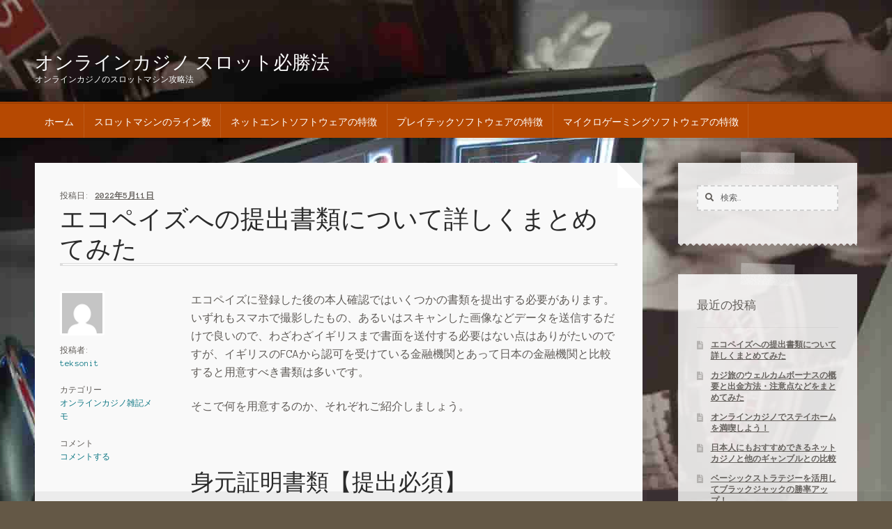

--- FILE ---
content_type: text/html; charset=UTF-8
request_url: https://www.teksonit.com/2022/05/11/ecopayz-documents-to-be-submitted/
body_size: 22602
content:
<!doctype html>
<html lang="ja"
	prefix="og: http://ogp.me/ns#" >
<head>
<meta charset="UTF-8">
<meta name="viewport" content="width=device-width, initial-scale=1, maximum-scale=1.0, user-scalable=no">
<link rel="profile" href="http://gmpg.org/xfn/11">
<link rel="pingback" href="https://www.teksonit.com/wordpress/xmlrpc.php">

<title>エコペイズへの提出書類について詳しくまとめてみた | オンラインカジノ スロット必勝法</title>

<!-- All in One SEO Pack 3.1.1 によって Michael Torbert の Semper Fi Web Design[329,385] -->
<meta name="description"  content="エコペイズに登録した後の本人確認ではいくつかの書類を提出する必要があります。いずれもスマホで撮影したもの、あるいはスキャンした画像などデータを送信するだけで良いのでありがたいのですが、イギリスのFCAから認可を受けている金融機関とあって日本の金融機関と比較すると用意すべき書類は多いです。" />

<link rel="canonical" href="https://www.teksonit.com/2022/05/11/ecopayz-documents-to-be-submitted/" />
<meta property="og:title" content="エコペイズへの提出書類について詳しくまとめてみた | オンラインカジノ スロット必勝法" />
<meta property="og:type" content="activity" />
<meta property="og:url" content="https://www.teksonit.com/2022/05/11/ecopayz-documents-to-be-submitted/" />
<meta property="og:image" content="https://www.teksonit.com/wordpress/wp-content/plugins/all-in-one-seo-pack/images/default-user-image.png" />
<meta property="og:site_name" content="オンラインカジノ スロット必勝法" />
<meta property="og:description" content="エコペイズに登録した後の本人確認ではいくつかの書類を提出する必要があります。いずれもスマホで撮影したもの、あるいはスキャンした画像などデータを送信するだけで良いのでありがたいのですが、イギリスのFCAから認可を受けている金融機関とあって日本の金融機関と比較すると用意すべき書類は多いです。" />
<meta property="og:image:secure_url" content="https://www.teksonit.com/wordpress/wp-content/plugins/all-in-one-seo-pack/images/default-user-image.png" />
<meta name="twitter:card" content="summary" />
<meta name="twitter:title" content="エコペイズへの提出書類について詳しくまとめてみた | オンラインカジノ スロット必勝法" />
<meta name="twitter:description" content="エコペイズに登録した後の本人確認ではいくつかの書類を提出する必要があります。いずれもスマホで撮影したもの、あるいはスキャンした画像などデータを送信するだけで良いのでありがたいのですが、イギリスのFCAから認可を受けている金融機関とあって日本の金融機関と比較すると用意すべき書類は多いです。" />
<meta name="twitter:image" content="https://www.teksonit.com/wordpress/wp-content/plugins/all-in-one-seo-pack/images/default-user-image.png" />
<!-- All in One SEO Pack -->
<link rel='dns-prefetch' href='//s0.wp.com' />
<link rel='dns-prefetch' href='//secure.gravatar.com' />
<link rel='dns-prefetch' href='//fonts.googleapis.com' />
<link rel='dns-prefetch' href='//s.w.org' />
<link rel="alternate" type="application/rss+xml" title="オンラインカジノ スロット必勝法 &raquo; フィード" href="https://www.teksonit.com/feed/" />
<link rel="alternate" type="application/rss+xml" title="オンラインカジノ スロット必勝法 &raquo; コメントフィード" href="https://www.teksonit.com/comments/feed/" />
<link rel="alternate" type="application/rss+xml" title="オンラインカジノ スロット必勝法 &raquo; エコペイズへの提出書類について詳しくまとめてみた のコメントのフィード" href="https://www.teksonit.com/2022/05/11/ecopayz-documents-to-be-submitted/feed/" />
		<script type="text/javascript">
			window._wpemojiSettings = {"baseUrl":"https:\/\/s.w.org\/images\/core\/emoji\/12.0.0-1\/72x72\/","ext":".png","svgUrl":"https:\/\/s.w.org\/images\/core\/emoji\/12.0.0-1\/svg\/","svgExt":".svg","source":{"concatemoji":"https:\/\/www.teksonit.com\/wordpress\/wp-includes\/js\/wp-emoji-release.min.js?ver=5.2.21"}};
			!function(e,a,t){var n,r,o,i=a.createElement("canvas"),p=i.getContext&&i.getContext("2d");function s(e,t){var a=String.fromCharCode;p.clearRect(0,0,i.width,i.height),p.fillText(a.apply(this,e),0,0);e=i.toDataURL();return p.clearRect(0,0,i.width,i.height),p.fillText(a.apply(this,t),0,0),e===i.toDataURL()}function c(e){var t=a.createElement("script");t.src=e,t.defer=t.type="text/javascript",a.getElementsByTagName("head")[0].appendChild(t)}for(o=Array("flag","emoji"),t.supports={everything:!0,everythingExceptFlag:!0},r=0;r<o.length;r++)t.supports[o[r]]=function(e){if(!p||!p.fillText)return!1;switch(p.textBaseline="top",p.font="600 32px Arial",e){case"flag":return s([55356,56826,55356,56819],[55356,56826,8203,55356,56819])?!1:!s([55356,57332,56128,56423,56128,56418,56128,56421,56128,56430,56128,56423,56128,56447],[55356,57332,8203,56128,56423,8203,56128,56418,8203,56128,56421,8203,56128,56430,8203,56128,56423,8203,56128,56447]);case"emoji":return!s([55357,56424,55356,57342,8205,55358,56605,8205,55357,56424,55356,57340],[55357,56424,55356,57342,8203,55358,56605,8203,55357,56424,55356,57340])}return!1}(o[r]),t.supports.everything=t.supports.everything&&t.supports[o[r]],"flag"!==o[r]&&(t.supports.everythingExceptFlag=t.supports.everythingExceptFlag&&t.supports[o[r]]);t.supports.everythingExceptFlag=t.supports.everythingExceptFlag&&!t.supports.flag,t.DOMReady=!1,t.readyCallback=function(){t.DOMReady=!0},t.supports.everything||(n=function(){t.readyCallback()},a.addEventListener?(a.addEventListener("DOMContentLoaded",n,!1),e.addEventListener("load",n,!1)):(e.attachEvent("onload",n),a.attachEvent("onreadystatechange",function(){"complete"===a.readyState&&t.readyCallback()})),(n=t.source||{}).concatemoji?c(n.concatemoji):n.wpemoji&&n.twemoji&&(c(n.twemoji),c(n.wpemoji)))}(window,document,window._wpemojiSettings);
		</script>
		<style type="text/css">
img.wp-smiley,
img.emoji {
	display: inline !important;
	border: none !important;
	box-shadow: none !important;
	height: 1em !important;
	width: 1em !important;
	margin: 0 .07em !important;
	vertical-align: -0.1em !important;
	background: none !important;
	padding: 0 !important;
}
</style>
	<link rel='stylesheet' id='wp-block-library-css'  href='https://www.teksonit.com/wordpress/wp-includes/css/dist/block-library/style.min.css?ver=5.2.21' type='text/css' media='all' />
<link rel='stylesheet' id='storefront-style-css'  href='https://www.teksonit.com/wordpress/wp-content/themes/storefront/style.css?ver=5.2.21' type='text/css' media='all' />
<style id='storefront-style-inline-css' type='text/css'>

			.main-navigation ul li a,
			.site-title a,
			ul.menu li a,
			.site-branding h1 a,
			.site-footer .storefront-handheld-footer-bar a:not(.button),
			button.menu-toggle,
			button.menu-toggle:hover {
				color: #ffffff;
			}

			button.menu-toggle,
			button.menu-toggle:hover {
				border-color: #ffffff;
			}

			.main-navigation ul li a:hover,
			.main-navigation ul li:hover > a,
			.site-title a:hover,
			a.cart-contents:hover,
			.site-header-cart .widget_shopping_cart a:hover,
			.site-header-cart:hover > li > a,
			.site-header ul.menu li.current-menu-item > a {
				color: #ffffff;
			}

			table th {
				background-color: #5d513f;
			}

			table tbody td {
				background-color: #625644;
			}

			table tbody tr:nth-child(2n) td,
			fieldset,
			fieldset legend {
				background-color: #605442;
			}

			.site-header,
			.secondary-navigation ul ul,
			.main-navigation ul.menu > li.menu-item-has-children:after,
			.secondary-navigation ul.menu ul,
			.storefront-handheld-footer-bar,
			.storefront-handheld-footer-bar ul li > a,
			.storefront-handheld-footer-bar ul li.search .site-search,
			button.menu-toggle,
			button.menu-toggle:hover {
				background-color: #b64902;
			}

			p.site-description,
			.site-header,
			.storefront-handheld-footer-bar {
				color: #ffffff;
			}

			.storefront-handheld-footer-bar ul li.cart .count,
			button.menu-toggle:after,
			button.menu-toggle:before,
			button.menu-toggle span:before {
				background-color: #ffffff;
			}

			.storefront-handheld-footer-bar ul li.cart .count {
				color: #b64902;
			}

			.storefront-handheld-footer-bar ul li.cart .count {
				border-color: #b64902;
			}

			h1, h2, h3, h4, h5, h6 {
				color: #2b2b2b;
			}

			.widget h1 {
				border-bottom-color: #2b2b2b;
			}

			body,
			.secondary-navigation a,
			.onsale,
			.pagination .page-numbers li .page-numbers:not(.current), .woocommerce-pagination .page-numbers li .page-numbers:not(.current) {
				color: #615d59;
			}

			.widget-area .widget a,
			.hentry .entry-header .posted-on a,
			.hentry .entry-header .byline a {
				color: #66625e;
			}

			a  {
				color: #0e7784;
			}

			a:focus,
			.button:focus,
			.button.alt:focus,
			.button.added_to_cart:focus,
			.button.wc-forward:focus,
			button:focus,
			input[type="button"]:focus,
			input[type="reset"]:focus,
			input[type="submit"]:focus {
				outline-color: #0e7784;
			}

			button, input[type="button"], input[type="reset"], input[type="submit"], .button, .added_to_cart, .widget a.button, .site-header-cart .widget_shopping_cart a.button {
				background-color: #0e7784;
				border-color: #0e7784;
				color: #ffffff;
			}

			button:hover, input[type="button"]:hover, input[type="reset"]:hover, input[type="submit"]:hover, .button:hover, .added_to_cart:hover, .widget a.button:hover, .site-header-cart .widget_shopping_cart a.button:hover {
				background-color: #005e6b;
				border-color: #005e6b;
				color: #ffffff;
			}

			button.alt, input[type="button"].alt, input[type="reset"].alt, input[type="submit"].alt, .button.alt, .added_to_cart.alt, .widget-area .widget a.button.alt, .added_to_cart, .widget a.button.checkout {
				background-color: #b64902;
				border-color: #b64902;
				color: #ffffff;
			}

			button.alt:hover, input[type="button"].alt:hover, input[type="reset"].alt:hover, input[type="submit"].alt:hover, .button.alt:hover, .added_to_cart.alt:hover, .widget-area .widget a.button.alt:hover, .added_to_cart:hover, .widget a.button.checkout:hover {
				background-color: #9d3000;
				border-color: #9d3000;
				color: #ffffff;
			}

			.pagination .page-numbers li .page-numbers.current, .woocommerce-pagination .page-numbers li .page-numbers.current {
				background-color: #4b3f2d;
				color: #57534f;
			}

			#comments .comment-list .comment-content .comment-text {
				background-color: #5d513f;
			}

			.site-footer {
				background-color: #2b2b2b;
				color: #ffffff;
			}

			.site-footer a:not(.button) {
				color: #e4decd;
			}

			.site-footer h1, .site-footer h2, .site-footer h3, .site-footer h4, .site-footer h5, .site-footer h6 {
				color: #ffffff;
			}

			.page-template-template-homepage.has-post-thumbnail .type-page.has-post-thumbnail .entry-title {
				color: ;
			}

			.page-template-template-homepage.has-post-thumbnail .type-page.has-post-thumbnail .entry-content {
				color: ;
			}

			#order_review {
				background-color: #645846;
			}

			#payment .payment_methods > li .payment_box,
			#payment .place-order {
				background-color: #5f5341;
			}

			#payment .payment_methods > li:not(.woocommerce-notice) {
				background-color: #5a4e3c;
			}

			#payment .payment_methods > li:not(.woocommerce-notice):hover {
				background-color: #554937;
			}

			@media screen and ( min-width: 768px ) {
				.secondary-navigation ul.menu a:hover {
					color: #ffffff;
				}

				.secondary-navigation ul.menu a {
					color: #ffffff;
				}

				.site-header-cart .widget_shopping_cart,
				.main-navigation ul.menu ul.sub-menu,
				.main-navigation ul.nav-menu ul.children {
					background-color: #a73a00;
				}

				.site-header-cart .widget_shopping_cart .buttons,
				.site-header-cart .widget_shopping_cart .total {
					background-color: #ac3f00;
				}

				.site-header {
					border-bottom-color: #a73a00;
				}
			}.storefront-product-pagination a {
					color: #615d59;
					background-color: #645846;
				}
				.storefront-sticky-add-to-cart {
					color: #615d59;
					background-color: #645846;
				}

				.storefront-sticky-add-to-cart a:not(.button) {
					color: #ffffff;
				}
</style>
<link rel='stylesheet' id='storefront-icons-css'  href='https://www.teksonit.com/wordpress/wp-content/themes/storefront/assets/css/base/icons.css?ver=2.3.0' type='text/css' media='all' />
<link rel='stylesheet' id='storefront-fonts-css'  href='https://fonts.googleapis.com/css?family=Source+Sans+Pro:400,300,300italic,400italic,600,700,900&#038;subset=latin%2Clatin-ext' type='text/css' media='all' />
<link rel='stylesheet' id='storefront-jetpack-style-css'  href='https://www.teksonit.com/wordpress/wp-content/themes/storefront/assets/css/jetpack/jetpack.css?ver=2.3.0' type='text/css' media='all' />
<link rel='stylesheet' id='storefront-child-style-css'  href='https://www.teksonit.com/wordpress/wp-content/themes/storefront-child/style.css?ver=2.3.0' type='text/css' media='all' />
<style id='storefront-child-style-inline-css' type='text/css'>

			.main-navigation ul li:hover > a,
			a.cart-contents:hover,
			.site-header-cart .widget_shopping_cart a:hover,
			.site-header-cart:hover > li > a {
				color: #cdcdcd;
			}

			.woocommerce-breadcrumb a:hover {
				color: #ffffff;
			}

			.single-product div.product .summary .price {
				color: #0e7784;
			}

			.header-widget-region {
				color: #ffffff;
			}

			.header-widget-region a:not(.button) {
				color: #e4decd;
			}

			.single-product div.product .summary .price {
				color: #ffffff;
				background-color: #0e7784;
			}

			.header-widget-region h1, .header-widget-region h2, .header-widget-region h3, .header-widget-region h4, .header-widget-region h5, .header-widget-region h6 {
				color: #ffffff;
			}

			.main-navigation ul li.smm-active li ul.products li.product h3,
			.main-navigation ul li.smm-active li ul.products li.product .price {
				color: #ffffff;
			}

			.order_details {
				background-color: #ffffff;
			}

			.order_details > li {
				border-bottom: 1px dotted #ffffff;
			}

			.order_details:before,
			.order_details:after {
				background: -webkit-linear-gradient(transparent 0,transparent 0),-webkit-linear-gradient(135deg,#ffffff 33.33%,transparent 33.33%),-webkit-linear-gradient(45deg,#ffffff 33.33%,transparent 33.33%)
			}

			@media screen and (min-width: 768px) {
				.deli-primary-navigation {
					background:#b64902;
				}

				.smm-mega-menu {
					background:#b14400;
				}
			}
</style>
<link rel='stylesheet' id='copse-css'  href='//fonts.googleapis.com/css?family=Copse&#038;ver=5.2.21' type='text/css' media='all' />
<link rel='stylesheet' id='anonymous-pro-css'  href='//fonts.googleapis.com/css?family=Anonymous+Pro%3A400%2C400italic%2C700&#038;ver=5.2.21' type='text/css' media='all' />
<link rel='stylesheet' id='kalam-css'  href='//fonts.googleapis.com/css?family=Kalam%3A400%2C700&#038;ver=5.2.21' type='text/css' media='all' />
<link rel='stylesheet' id='oswald-css'  href='//fonts.googleapis.com/css?family=Oswald&#038;ver=5.2.21' type='text/css' media='all' />
<link rel='stylesheet' id='social-logos-css'  href='https://www.teksonit.com/wordpress/wp-content/plugins/jetpack/_inc/social-logos/social-logos.min.css?ver=1' type='text/css' media='all' />
<link rel='stylesheet' id='jetpack_css-css'  href='https://www.teksonit.com/wordpress/wp-content/plugins/jetpack/css/jetpack.css?ver=7.5.7' type='text/css' media='all' />
<script type='text/javascript' src='https://www.teksonit.com/wordpress/wp-includes/js/jquery/jquery.js?ver=1.12.4-wp'></script>
<script type='text/javascript' src='https://www.teksonit.com/wordpress/wp-includes/js/jquery/jquery-migrate.min.js?ver=1.4.1'></script>
<script type='text/javascript'>
/* <![CDATA[ */
var related_posts_js_options = {"post_heading":"h4"};
/* ]]> */
</script>
<script type='text/javascript' src='https://www.teksonit.com/wordpress/wp-content/plugins/jetpack/_inc/build/related-posts/related-posts.min.js?ver=20190204'></script>
<link rel='https://api.w.org/' href='https://www.teksonit.com/wp-json/' />
<link rel="EditURI" type="application/rsd+xml" title="RSD" href="https://www.teksonit.com/wordpress/xmlrpc.php?rsd" />
<link rel="wlwmanifest" type="application/wlwmanifest+xml" href="https://www.teksonit.com/wordpress/wp-includes/wlwmanifest.xml" /> 
<link rel='prev' title='カジ旅のウェルカムボーナスの概要と出金方法・注意点などをまとめてみた' href='https://www.teksonit.com/2022/02/03/casitabi-welcome-bonus/' />
<meta name="generator" content="WordPress 5.2.21" />
<link rel='shortlink' href='https://wp.me/p9zE0U-6a' />
<link rel="alternate" type="application/json+oembed" href="https://www.teksonit.com/wp-json/oembed/1.0/embed?url=https%3A%2F%2Fwww.teksonit.com%2F2022%2F05%2F11%2Fecopayz-documents-to-be-submitted%2F" />
<link rel="alternate" type="text/xml+oembed" href="https://www.teksonit.com/wp-json/oembed/1.0/embed?url=https%3A%2F%2Fwww.teksonit.com%2F2022%2F05%2F11%2Fecopayz-documents-to-be-submitted%2F&#038;format=xml" />

<link rel='dns-prefetch' href='//v0.wordpress.com'/>
<link rel='dns-prefetch' href='//widgets.wp.com'/>
<link rel='dns-prefetch' href='//s0.wp.com'/>
<link rel='dns-prefetch' href='//0.gravatar.com'/>
<link rel='dns-prefetch' href='//1.gravatar.com'/>
<link rel='dns-prefetch' href='//2.gravatar.com'/>
<link rel='dns-prefetch' href='//i0.wp.com'/>
<link rel='dns-prefetch' href='//i1.wp.com'/>
<link rel='dns-prefetch' href='//i2.wp.com'/>
<style type='text/css'>img#wpstats{display:none}</style>		<style type="text/css">.recentcomments a{display:inline !important;padding:0 !important;margin:0 !important;}</style>
		<style type="text/css" id="custom-background-css">
body.custom-background { background-image: url("https://www.teksonit.com/wordpress/wp-content/uploads/2017/07/b460eeaa1148acc3c6cff1dcc74a99cb.jpg"); background-position: left top; background-size: auto; background-repeat: repeat; background-attachment: fixed; }
</style>
	</head>

<body class="post-template-default single single-post postid-382 single-format-standard custom-background storefront-2-3 no-wc-breadcrumb -sidebar">


<div id="page" class="hfeed site">
	
	<header id="masthead" class="site-header" role="banner" style="">

		<div class="col-full">		<a class="skip-link screen-reader-text" href="#site-navigation">ナビゲーションへスキップ</a>
		<a class="skip-link screen-reader-text" href="#content">コンテンツへスキップ</a>
				<div class="site-branding">
			<div class="beta site-title"><a href="https://www.teksonit.com/" rel="home">オンラインカジノ スロット必勝法</a></div><p class="site-description">オンラインカジノのスロットマシン攻略法</p>		</div>
		</div><div class="storefront-primary-navigation"><div class="col-full"><section class="deli-primary-navigation">		<nav id="site-navigation" class="main-navigation" role="navigation" aria-label="メインナビゲーション">
		<button class="menu-toggle" aria-controls="site-navigation" aria-expanded="false"><span>メニュー</span></button>
			<div class="menu"><ul>
<li ><a href="https://www.teksonit.com/">ホーム</a></li><li class="page_item page-item-8"><a href="https://www.teksonit.com/line-number/">スロットマシンのライン数</a></li>
<li class="page_item page-item-10"><a href="https://www.teksonit.com/netent/">ネットエントソフトウェアの特徴</a></li>
<li class="page_item page-item-12"><a href="https://www.teksonit.com/playtech/">プレイテックソフトウェアの特徴</a></li>
<li class="page_item page-item-14"><a href="https://www.teksonit.com/microgaming/">マイクロゲーミングソフトウェアの特徴</a></li>
</ul></div>
<div class="menu"><ul>
<li ><a href="https://www.teksonit.com/">ホーム</a></li><li class="page_item page-item-8"><a href="https://www.teksonit.com/line-number/">スロットマシンのライン数</a></li>
<li class="page_item page-item-10"><a href="https://www.teksonit.com/netent/">ネットエントソフトウェアの特徴</a></li>
<li class="page_item page-item-12"><a href="https://www.teksonit.com/playtech/">プレイテックソフトウェアの特徴</a></li>
<li class="page_item page-item-14"><a href="https://www.teksonit.com/microgaming/">マイクロゲーミングソフトウェアの特徴</a></li>
</ul></div>
		</nav><!-- #site-navigation -->
		</section></div></div>
	</header><!-- #masthead -->

	
	<div id="content" class="site-content" tabindex="-1">
		<div class="col-full">

		<div class="deli-content-wrapper">
	<div id="primary" class="content-area">
		<main id="main" class="site-main" role="main">

		
<article id="post-382" class="post-382 post type-post status-publish format-standard hentry category-3">

			<header class="entry-header">
		<span class="posted-on">投稿日: <a href="https://www.teksonit.com/2022/05/11/ecopayz-documents-to-be-submitted/" rel="bookmark"><time class="entry-date published" datetime="2022-05-11T11:52:31+09:00">2022年5月11日</time> <time class="updated" datetime="2022-05-11T13:43:18+09:00">2022年5月11日</time></a></span><h1 class="entry-title">エコペイズへの提出書類について詳しくまとめてみた</h1>		</header><!-- .entry-header -->
				<aside class="entry-meta">
						<div class="vcard author">
				<img alt='' src='https://secure.gravatar.com/avatar/30b2ac9bd6cbe42722d15774d33078df?s=128&#038;d=mm&#038;r=g' srcset='https://secure.gravatar.com/avatar/30b2ac9bd6cbe42722d15774d33078df?s=256&#038;d=mm&#038;r=g 2x' class='avatar avatar-128 photo' height='128' width='128' /><div class="label">投稿者:</div><a href="https://www.teksonit.com/author/teksonit/" class="url fn" rel="author">teksonit</a>			</div>
							<div class="cat-links">
					<div class="label">カテゴリー</div><a href="https://www.teksonit.com/category/%e3%82%aa%e3%83%b3%e3%83%a9%e3%82%a4%e3%83%b3%e3%82%ab%e3%82%b8%e3%83%8e%e9%9b%91%e8%a8%98%e3%83%a1%e3%83%a2/" rel="category tag">オンラインカジノ雑記メモ</a>				</div>
			
			
		
							<div class="comments-link">
					<div class="label">コメント</div>					<span class="comments-link"><a href="https://www.teksonit.com/2022/05/11/ecopayz-documents-to-be-submitted/#respond">コメントする</a></span>
				</div>
					</aside>
				<div class="entry-content">
		<p>エコペイズに登録した後の本人確認ではいくつかの書類を提出する必要があります。<br />
いずれもスマホで撮影したもの、あるいはスキャンした画像などデータを送信するだけで良いので、わざわざイギリスまで書面を送付する必要はない点はありがたいのですが、イギリスのFCAから認可を受けている金融機関とあって日本の金融機関と比較すると用意すべき書類は多いです。</p>
<p>そこで何を用意するのか、それぞれご紹介しましょう。</p>
<h2>身元証明書類【提出必須】</h2>
<p><img data-attachment-id="394" data-permalink="https://www.teksonit.com/2022/05/11/ecopayz-documents-to-be-submitted/kaboompics_math-calculator-geometry-homeschooling-laptop/" data-orig-file="https://i1.wp.com/www.teksonit.com/wordpress/wp-content/uploads/2022/05/kaboompics_Math-calculator-geometry-homeschooling-laptop.jpg?fit=720%2C480&amp;ssl=1" data-orig-size="720,480" data-comments-opened="1" data-image-meta="{&quot;aperture&quot;:&quot;0&quot;,&quot;credit&quot;:&quot;&quot;,&quot;camera&quot;:&quot;&quot;,&quot;caption&quot;:&quot;&quot;,&quot;created_timestamp&quot;:&quot;0&quot;,&quot;copyright&quot;:&quot;&quot;,&quot;focal_length&quot;:&quot;0&quot;,&quot;iso&quot;:&quot;0&quot;,&quot;shutter_speed&quot;:&quot;0&quot;,&quot;title&quot;:&quot;&quot;,&quot;orientation&quot;:&quot;0&quot;}" data-image-title="kaboompics_Math &#8211; calculator &#8211; geometry &#8211; homeschooling &#8211; laptop" data-image-description="" data-medium-file="https://i1.wp.com/www.teksonit.com/wordpress/wp-content/uploads/2022/05/kaboompics_Math-calculator-geometry-homeschooling-laptop.jpg?fit=300%2C200&amp;ssl=1" data-large-file="https://i1.wp.com/www.teksonit.com/wordpress/wp-content/uploads/2022/05/kaboompics_Math-calculator-geometry-homeschooling-laptop.jpg?fit=720%2C480&amp;ssl=1" src="https://i1.wp.com/www.teksonit.com/wordpress/wp-content/uploads/2022/05/kaboompics_Math-calculator-geometry-homeschooling-laptop.jpg?resize=720%2C480&#038;ssl=1" alt="身元証明書類" width="720" height="480" class="aligncenter size-full wp-image-394" srcset="https://i1.wp.com/www.teksonit.com/wordpress/wp-content/uploads/2022/05/kaboompics_Math-calculator-geometry-homeschooling-laptop.jpg?w=720&amp;ssl=1 720w, https://i1.wp.com/www.teksonit.com/wordpress/wp-content/uploads/2022/05/kaboompics_Math-calculator-geometry-homeschooling-laptop.jpg?resize=300%2C200&amp;ssl=1 300w" sizes="(max-width: 720px) 100vw, 720px" data-recalc-dims="1" /></p>
<p>身元の証明とは、本人確認の一環として求められるものです。<br />
身元証明にて提出できる書類は下記となっています。</p>
<p>・パスポート<br />
・写真付き運転免許証<br />
・マイナンバーカード</p>
<p>このうち、写真付き運転免許証とマイナンバーカードに関しては裏表双方の画像が必要です。<br />
また当然ですが、いずれもはっきりと識別できるよう撮影・スキャンしたものでなければなりません。</p>
<p>文字が確認できない場合、登録が認められません。<br />
あくまでも「審査してもらうために提出する」ものであることを忘れてはなりません。</p>
<p>文字が見えにくい、読めない、画像に全て収まっていない、見切れている部分があるといった場合には登録が認められない可能性もあります。<br />
添付する際には第三者が見て文字の識別、記載されているすべての情報の確認が行えるのかをチェックしておきましょう。</p>
<p>画像の大きさに関しては特に指定はありませんが、あまりにも小さすぎる場合には相手が識別できなくなりますので、大きさも「相手が判断できるのか」という点から考えましょう。</p>
<p><strong>健康保険証は不可</strong><br />
日本国内であれば本人証明書としての効力を有している健康保険証ですが、残念ながらエコペイズの本人確認書類としては利用できません。<br />
その理由は「顔写真がない」からです。</p>
<p>エコペイズの本人確認では顔写真付きのものである必要がありますので、顔写真のない健康保険証では本人確認書類としては認められていないのです。</p>
<h2>住所証明書類【提出必須】</h2>
<p>住所を証明するための書類も必要です。<br />
住所証明を提出する理由としては、居住地の確認です。</p>
<p>国際的なマネーロンダリングが増えていることから、本当にその場に住んでいる人間のものなのかを確かめるためのものです。<br />
提出できる書類としては下記が挙げられます。</p>
<p>・水道光熱費領収書<br />
・銀行取引明細書<br />
・住居証明書</p>
<p>公式サイトでは上の3種類が記載されていますが、他にも健康保険、国民年金、住民税、自動車税など公的機関からの請求書でもOKです。<br />
これらの請求書が送られてくる住所であれば「住んでいる」との証明になるのですが、登録日から3ヶ月以内のものである必要があります。</p>
<p>この点もやはり居住実績を確かめるためのもので、本当に住んでいるのであれば3ヶ月以内の請求書の提出は決して難しいものではないはずです。<br />
日付をチェックし、3ヶ月以内に発行されたものであることを確認してスマホでの撮影、あるいはスキャンしてエコペイズに送りましょう。</p>
<p><strong>正確な住居表示を</strong><br />
ここでポイントとなるのが、登録の際の住居表示はここで提出した証明書の住居表示と同一である必要があります。<br />
日常生活であれば簡易的な表示でも間違いないでしょう。<br />
しかし、エコペイズに提出する書類は公的なものです。</p>
<p>例えばちょっとしたアンケートや、お店のポイントカードの会員登録程度であれば住所は「1-1-1」といった簡易的なものでよいでしょう。<br />
マンション名も記載しなかったり、「1-1-1-301」など、郵便局が識別できる程度で十分です。</p>
<p>しかし、エコペイズに登録する住所は提出する書類と同じでなければなりません。<br />
簡易的な形で記載した場合、エコペイズから「異なる住所」だと判断される可能性もありますので、公的機関からの請求書に記載されている正しい住所にて登録しましょう。</p>
<p><strong>「紙」である必要性</strong><br />
昨今、様々なものがオンライン化されていますが、とても便利になっている一方で、エコペイズに提出する住居確認書類に関しては紙でなければなりません。</p>
<p>請求書に関しても例えば銀行であればオンラインでも確認できますが、オンライン画面のスクショでは残念ながら例え公的機関のサイトではあってもオンライン画面のスクショは証明書としては認められません。</p>
<p>オンラインサイトがだめというよりもオンライン画面は細工が行えますので、本当にサイトが作成したものなのか静止画からだけでは判断できません。<br />
そのため、証明書としては認められていないのです。</p>
<h2>自撮り写真【提出必須】</h2>
<p>「自撮り写真」と聞くと、多くの方が抵抗感を持つことでしょう。<br />
アイドル、あるいは若年層であればいざしらず、なぜ金融機関への提出書類に自撮り写真が必要なのかと疑問に感じる人がいるのも分からない話ではありませんが、こちらも本人であることを確認・証明してもらうためのものです。</p>
<p>繰り返しになりますが、近年は国際的なマネーロンダリングが問題視されています。<br />
例え運転免許証やパスポート等の証明書を提出してもらったとしても、その顔が本人なのかは実際に顔を合わせた人間でなければ判断できません。<br />
悪意を持って偽造されているものの可能性もあるのです。</p>
<p>しかし、自撮りの画像を提出してもらうことで運転免許証やパスポートの写真が正しいものなのかを判断できます。<br />
普段自撮りなど行わない人にとっては少々照れ臭いかもしれませんが、公的機関に提出し、審査してもらうための大切な証明書になります。</p>
<p><strong>自撮りの注意点</strong><br />
自撮りの際に気を付ける点として、余計なものを写さない点、顔をしっかりと画面に入れる点、さらには相手が判断できるのかという点です。<br />
例えば逆光になってしまって判断できない画像や、顔が見切れているものなどは控えましょう。</p>
<p>自撮りに関しては何度でも自らで撮り直しができますので、自分のみが映っており、かつはっきりと顔を確認できるものにしましょう。</p>
<p>眼鏡程度であればよいのですが帽子、アクセサリ等も外しましょう。<br />
自撮りの制限時間はありませんので、正しく識別してもらえる写真を撮影できるまでチャレンジしましょう。</p>
<h2>身元証明書類＋メモ＋自撮り写真</h2>
<p><img data-attachment-id="395" data-permalink="https://www.teksonit.com/2022/05/11/ecopayz-documents-to-be-submitted/sayo-garcia-nkogfv7d5ry-unsplash/" data-orig-file="https://i2.wp.com/www.teksonit.com/wordpress/wp-content/uploads/2022/05/sayo-garcia-NkOGfv7d5rY-unsplash.jpg?fit=720%2C480&amp;ssl=1" data-orig-size="720,480" data-comments-opened="1" data-image-meta="{&quot;aperture&quot;:&quot;0&quot;,&quot;credit&quot;:&quot;&quot;,&quot;camera&quot;:&quot;&quot;,&quot;caption&quot;:&quot;&quot;,&quot;created_timestamp&quot;:&quot;0&quot;,&quot;copyright&quot;:&quot;&quot;,&quot;focal_length&quot;:&quot;0&quot;,&quot;iso&quot;:&quot;0&quot;,&quot;shutter_speed&quot;:&quot;0&quot;,&quot;title&quot;:&quot;&quot;,&quot;orientation&quot;:&quot;0&quot;}" data-image-title="sayo-garcia-NkOGfv7d5rY-unsplash" data-image-description="" data-medium-file="https://i2.wp.com/www.teksonit.com/wordpress/wp-content/uploads/2022/05/sayo-garcia-NkOGfv7d5rY-unsplash.jpg?fit=300%2C200&amp;ssl=1" data-large-file="https://i2.wp.com/www.teksonit.com/wordpress/wp-content/uploads/2022/05/sayo-garcia-NkOGfv7d5rY-unsplash.jpg?fit=720%2C480&amp;ssl=1" src="https://i2.wp.com/www.teksonit.com/wordpress/wp-content/uploads/2022/05/sayo-garcia-NkOGfv7d5rY-unsplash.jpg?resize=720%2C480&#038;ssl=1" alt="メモ自撮り写真" width="720" height="480" class="aligncenter size-full wp-image-395" srcset="https://i2.wp.com/www.teksonit.com/wordpress/wp-content/uploads/2022/05/sayo-garcia-NkOGfv7d5rY-unsplash.jpg?w=720&amp;ssl=1 720w, https://i2.wp.com/www.teksonit.com/wordpress/wp-content/uploads/2022/05/sayo-garcia-NkOGfv7d5rY-unsplash.jpg?resize=300%2C200&amp;ssl=1 300w" sizes="(max-width: 720px) 100vw, 720px" data-recalc-dims="1" /></p>
<p>基本的にはこれまでに紹介した方法に問題がなければ本人確認は終了するのですが、何らかの不備がある場合、身元証明書類に日付、さらには「for ecoPayz」のメモが分かるように自撮りした画像を提出するよう求められることがあります。</p>
<p>日本のサービスでこのような要求をされるケースはありませんので少々戸惑う人もいるかもしれませんが、このような形での再提出を求められる理由は確認書類だけでは審査に通過できなかったからです。</p>
<p>自筆のメモを記載した自撮りであれば、直前に撮影したものであるとの証明になります。<br />
先からお伝えしていますが、エコペイズの審査は厳格です。<br />
少しでも疑わしい点があれば解決のための施策を求めます。</p>
<p><strong>メモを一緒に掲載する必要性</strong><br />
メモを一緒に掲載する意味が分からない人もいるかもしれませんが、メモはエコペイズからの指示です。<br />
さらには日付を入れなければなりませんので、偽造が難しいです。</p>
<p>つまり、「画像に掲載されている人間がメモを書いて自撮りした」ことを証明するための手法です。<br />
日本ではあまり見られないものですが、欧米等では決して珍しい手法ではありません。</p>
<p>決して相手をバカにしているとかではなく、本人確認のための確度の高い手法を用いているのです。</p>
<h2>支払い証明</h2>
<p>エコペイズから支払い証明を送るよう指示されるケースもあります。<br />
この場合、「前回の支払いの証明」との記載があります。<br />
先にもお伝えしましたが住居証明の場合、発行日から3ヶ月以内であればよいのですが、この場合は直近になります。</p>
<p>書類写真、あるいはスキャン画像にて提出することになるのですが、スクリーンショット、あるいはバイナンスの書類ではなく、あくまでもスキャン画像かスマホで撮影した画像でなければなりません。</p>
<p>web画面のスクショは簡単に加工できてしまうので、証明書類としては信ぴょう性が低いと判断していることが予想されます。<br />
その点、PDFやスキャン、撮影画像は加工が難しいです。</p>
<p>仮に加工した場合、加工した部分だけ違和感が出てしまいます。<br />
だからこそ、エコペイズも加工できない形での提出を求めているのです。</p>
<p><strong>見せるべき点は「文字」</strong><br />
支払い証明の提出を求められた場合、気を付けるべき点は文字です。<br />
相手は文字を識別しますので、住所、名前等が相手に明確に識別してもらえるのかを確認しましょう。</p>
<p>文字がぼやけている、ぶれている、あるいはスキャンの際の光加減によって黒くなってしまっていると識別が難しくなります。<br />
この場合、再度書類の提出を求められる可能性があります。<br />
文字が識別できるのかに留意しつつ、撮影やスキャンしましょう。</p>
<h2>資金源</h2>
<p>「資金源」という名称は日本人にとっては少々違和感があるかもしれませんが、いわば「収入先」だと考えてよいでしょう。</p>
<p>エコペイズとしては、違法性のある人間・団体との取引は許可しません。<br />
健全な社会活動にて収入を得ていることを証明するために、どこから収入を得ているのかを証明する必要があります。</p>
<p>これまでの事例から、源泉徴収、銀行の明細書を印刷した書類、雇用保険受給資格者証、銀行の利用明細、夫の給料明細、社名入り給料明細、最新の残高証明書、年金証明当が認められています。</p>
<p>またブックメーカーで生計を立てている無職の方は、ブックメーカーからエコペイズに送ったベット履歴でも良かったとの事例もあります。<br />
一方で市民税や県民税、三井住友銀行からダウンロードしたPDF、通帳写真では駄目だったとの事例もあります。</p>
<p><strong>エコペイズの判断基準</strong><br />
エコペイズがここで判断したいのは、「どこから収入を得ているのか」であって経済力や本人証明ではありません。<br />
例えば、市民税や県民税の課税証明書では資金源の証明として認められないのは、どこからお金を得ているのかが分からないからです。</p>
<p>ここでエコペイズが知りたいのは住宅ローンやクレジットカード等、お金を借りるための審査のような経済力ではなく、あくまでも「どこから資金を得ているのか」です。</p>
<p>実際、事例からも分かるように無職の方でも、資金源を明確に提示すれば審査に通過しています。<br />
例えば社会的には無職に分類されるトレーダーであれば証券口座の写真、あるいは保有銘柄等は「資金源」の証明になります。</p>
<p>親の遺産で暮らしているのであれば、親から遺産を受け取ったことを証明するための書類を用意すればよいですし、年金受給者であれば年金をもらっていることを証明すればよいのです。</p>
<p>収入の額で審査結果が変わるのではなく、明確な資金源であることを証明できるかがポイントです。</p>
<p><strong>なぜここまでこだわるのか</strong><br />
なぜエコペイズが資金源にこだわるのかといえば、国際的なマネーロンダリング対策です。<br />
マネーロンダリングは日本国内だけではなく、国際的にも大きな対策が迫られている問題です。</p>
<p>そのためエコペイズとしても本人確認だけではなく、お金の流れを把握するために、資金源の「証拠」を求めています。</p>
<p>日本の金融機関だけを利用していると少々厳しすぎるのではないかと思うかもしれませんが、裏を返せばそれだけ慎重な審査を行っているからこそ、信頼できる金融機関だと考えることもできます。</p>
<h2>その他の本人確認処理</h2>
<p><img data-attachment-id="396" data-permalink="https://www.teksonit.com/2022/05/11/ecopayz-documents-to-be-submitted/cookie-the-pom-gysmaocsdqs-unsplash/" data-orig-file="https://i1.wp.com/www.teksonit.com/wordpress/wp-content/uploads/2022/05/cookie-the-pom-gySMaocSdqs-unsplash.jpg?fit=720%2C480&amp;ssl=1" data-orig-size="720,480" data-comments-opened="1" data-image-meta="{&quot;aperture&quot;:&quot;0&quot;,&quot;credit&quot;:&quot;&quot;,&quot;camera&quot;:&quot;&quot;,&quot;caption&quot;:&quot;&quot;,&quot;created_timestamp&quot;:&quot;0&quot;,&quot;copyright&quot;:&quot;&quot;,&quot;focal_length&quot;:&quot;0&quot;,&quot;iso&quot;:&quot;0&quot;,&quot;shutter_speed&quot;:&quot;0&quot;,&quot;title&quot;:&quot;&quot;,&quot;orientation&quot;:&quot;0&quot;}" data-image-title="cookie-the-pom-gySMaocSdqs-unsplash" data-image-description="" data-medium-file="https://i1.wp.com/www.teksonit.com/wordpress/wp-content/uploads/2022/05/cookie-the-pom-gySMaocSdqs-unsplash.jpg?fit=300%2C200&amp;ssl=1" data-large-file="https://i1.wp.com/www.teksonit.com/wordpress/wp-content/uploads/2022/05/cookie-the-pom-gySMaocSdqs-unsplash.jpg?fit=720%2C480&amp;ssl=1" src="https://i1.wp.com/www.teksonit.com/wordpress/wp-content/uploads/2022/05/cookie-the-pom-gySMaocSdqs-unsplash.jpg?resize=720%2C480&#038;ssl=1" alt="その他の本人確認処理" width="720" height="480" class="aligncenter size-full wp-image-396" srcset="https://i1.wp.com/www.teksonit.com/wordpress/wp-content/uploads/2022/05/cookie-the-pom-gySMaocSdqs-unsplash.jpg?w=720&amp;ssl=1 720w, https://i1.wp.com/www.teksonit.com/wordpress/wp-content/uploads/2022/05/cookie-the-pom-gySMaocSdqs-unsplash.jpg?resize=300%2C200&amp;ssl=1 300w" sizes="(max-width: 720px) 100vw, 720px" data-recalc-dims="1" /></p>
<p>他にも異なる方法にて本人確認処理が行われます。<br />
その方法をいくつかご紹介しましょう。</p>
<p><strong>PEPs</strong><br />
PEPsとはPolitically Exposed Personsの略称です。<br />
政治的地位、あるいは会社幹部、取締役なのかを確認するものです。</p>
<p>これは文面で確認が来るだけで、かつ実際に就いたことがある場合であっても提出書類を求められることはなく、あくまでもメールにて伝えるのみではありますが、PEPsはいわばそれなりに影響力のある人間であることを意味します。</p>
<p>つまり、エコペイズ側としても丁重に扱わなければならない顧客になりますので、事前にPEPsかを確認しています。</p>
<p>もちろんPEPsではあったとしても手数料が安くなるとか、VIPランクを上げやすくなるといった物理的な条件面が緩和されるわけではありません。<br />
むしろマネーロンダリング対策のためにより厳格な顧客管理が求められるもので、エコペイズが独自に策定しているものではなく、金融業界にて策定しているものです。</p>
<p><strong>電話での確認</strong><br />
エコペイズから、「エコペイズに電話するように」との指示が来る場合もあります。<br />
電話にて名前、生年月日、メールアドレスといった登録情報から、登録した場所、エコペイズの残高、さらには本に確認書類として提出したものなど、電話している人間と登録した人間が本人であるかを確認するためのものです。</p>
<p>エコペイズ側が、何らかの理由で本人なのか怪しいと感じたのでしょう。<br />
そのため、わざわざ口頭での確認を求めています。<br />
もちろん嘘をつく必要はありませんので、正しい内容を伝えましょう。</p>
<p><strong>住所の入力方法の指定指示</strong><br />
エコペイズはイギリスの会社です。<br />
公式サイトさらには日本語対応のサポートまで用意されていますので、日本人利用者でも不便さを感じることはありませんが、やはり異なる言語を用いる国のサービスとあってエコペイズが理解しにくい点が漢字です。</p>
<p>例えば住所に漢字を使用してしまった場合、改めてローマ字での入力を求められることがあります。<br />
エコペイズとしても漢字は識別できないからです。<br />
このような問い合わせを防ぐためにも、申し込みはローマ字にしましょう。</p>
<p><strong>再提出のお願い</strong><br />
提出した書類の再提出を求められるケースもあります。<br />
この場合、提出した書類をエコペイズが識別できないことが考えられます。<br />
枠内に確認したいことが記載されていないとか、画像が適していない、書類に不備があるといった点も考えられます。</p>
<p>提出書類はそれぞれエコペイズが確認したいことを確認するためのものです。<br />
その点が確認できなければ提出書類としての意味を為しませんので、再提出を求められます。</p>
<p>つまり、先に提出したものと同じ画像等を出したところで、再度書類の提出を求められるだけなので、先に提出したものとは別のものを用意しましょう。</p>
<h2>ecoPayzの本人確認の審査時間</h2>
<p>エコペイズの本人確認はどれだけ時間がかかるのか気になっている人も多いのではないでしょうか。<br />
できれば早く審査を行ってもらい、エコペイズの機能を活用してオンラインカジノを楽しみたいと思っていることでしょう。</p>
<p>公式サイトでは2営業日以内とアナウンスしていますので、月曜日であれば水曜日、金曜日の場合には翌週火曜日に審査が完了する計算ですが、実際に利用者の声を聞いてみると2営業日で審査が通ったとの声もあれば、それ以上時間がかかったとの声もあります。</p>
<p>大前提として、本人確認書類など提出書類に不備がなければ審査は早いです。<br />
しかし、不備がある場合にはエコペイズ側から連絡がくるので、時間がかかってしまいます。<br />
また、審査リソースの問題もあります。</p>
<p>利用者の声でも挙げられていますが、季節・タイミングによって審査の時間が変わったとの声もあります。<br />
そのため、審査申請が増えれば当然ですが時間もかかりますし、申請数が少なければ審査も早くなります。</p>
<p><strong>審査結果が届かない</strong><br />
2営業日でと記載されているにも関わらず、2日はおろかそれ以上に渡って音沙汰がない場合には、サポートに連絡を入れてみるのも良いでしょう。<br />
エコペイズが用意しているサポートは会員以外でも利用できますので、審査に申し込んだけどなかなか返信がない旨を記載しつつ、審査結果が届くのを待ちましょう。</p>
<p>しかし、再提出等では提出期限が設けられているケースもあります。<br />
エコペイズ側からの返信が遅くなればなるほど、提出期限までの時間がひっ迫することを意味していますが、この場合もサポートに連絡を入れつつ返信を待ちましょう。</p>
<p><strong>時間がかかるのは致し方ない面も</strong><br />
エコペイズの公式サイトでは2営業日とアナウンスしていますが、時間がかかるのも致し方ない側面があります。<br />
それは、エコペイズの規模です。</p>
<p>イギリスの業者ではありますが、エコペイズは世界中の通貨を取り扱っていますので、イギリス人以外からの問い合わせ・申し込みもあります。<br />
イギリス人、さらには日本人だけではなく様々な国の利用者を相手にしなければなりませんので、時間がかかるのは致し方ない部分があります。</p>
<p>エコペイズは決してオンラインカジノの専用ツールではありません。<br />
FCAからの認可を受けている金融機関になりますので、オンラインカジノのために申し込みをしている日本人だけではなく、様々な理由でエコペイズに申し込んでいる人間がいます。</p>
<p>そのため、エコペイズの申し込みに時間がかかってしまうのも致し方ない部分があります。<br />
国内の金融機関でも何らかのサービスに申し込んでも時間がかかるものです。<br />
エコペイズはその対象が世界中となっているのです。</p>
<p>ある程度時間がかかるのは仕方ないと理解することも大切ですが、あまりにも時間がかかり過ぎている場合には一度サポートを通してアクションしてみましょう。</p>
<div class="sharedaddy sd-sharing-enabled"><div class="robots-nocontent sd-block sd-social sd-social-icon sd-sharing"><h3 class="sd-title">共有:</h3><div class="sd-content"><ul><li class="share-twitter"><a rel="nofollow noopener noreferrer" data-shared="sharing-twitter-382" class="share-twitter sd-button share-icon no-text" href="https://www.teksonit.com/2022/05/11/ecopayz-documents-to-be-submitted/?share=twitter" target="_blank" title="クリックして Twitter で共有"><span></span><span class="sharing-screen-reader-text">クリックして Twitter で共有 (新しいウィンドウで開きます)</span></a></li><li class="share-facebook"><a rel="nofollow noopener noreferrer" data-shared="sharing-facebook-382" class="share-facebook sd-button share-icon no-text" href="https://www.teksonit.com/2022/05/11/ecopayz-documents-to-be-submitted/?share=facebook" target="_blank" title="Facebook で共有するにはクリックしてください"><span></span><span class="sharing-screen-reader-text">Facebook で共有するにはクリックしてください (新しいウィンドウで開きます)</span></a></li><li class="share-end"></li></ul></div></div></div><div class='sharedaddy sd-block sd-like jetpack-likes-widget-wrapper jetpack-likes-widget-unloaded' id='like-post-wrapper-141482320-382-697e84ed27888' data-src='https://widgets.wp.com/likes/#blog_id=141482320&amp;post_id=382&amp;origin=www.teksonit.com&amp;obj_id=141482320-382-697e84ed27888' data-name='like-post-frame-141482320-382-697e84ed27888'><h3 class="sd-title">いいね:</h3><div class='likes-widget-placeholder post-likes-widget-placeholder' style='height: 55px;'><span class='button'><span>いいね</span></span> <span class="loading">読み込み中...</span></div><span class='sd-text-color'></span><a class='sd-link-color'></a></div>
<div id='jp-relatedposts' class='jp-relatedposts' >
	<h3 class="jp-relatedposts-headline"><em>関連</em></h3>
</div>		</div><!-- .entry-content -->
		<nav id="post-navigation" class="navigation post-navigation" role="navigation" aria-label="投稿ナビゲーション"><h2 class="screen-reader-text">投稿ナビゲーション</h2><div class="nav-links"><div class="nav-previous"><a href="https://www.teksonit.com/2022/02/03/casitabi-welcome-bonus/" rel="prev"><span class="screen-reader-text">Previous post: </span>カジ旅のウェルカムボーナスの概要と出金方法・注意点などをまとめてみた</a></div></div></nav>
<section id="comments" class="comments-area" aria-label="投稿コメント">

		<div id="respond" class="comment-respond">
		<span id="reply-title" class="gamma comment-reply-title">コメントを残す <small><a rel="nofollow" id="cancel-comment-reply-link" href="/2022/05/11/ecopayz-documents-to-be-submitted/#respond" style="display:none;">コメントをキャンセル</a></small></span>			<form action="https://www.teksonit.com/wordpress/wp-comments-post.php" method="post" id="commentform" class="comment-form" novalidate>
				<p class="comment-notes"><span id="email-notes">メールアドレスが公開されることはありません。</span> <span class="required">*</span> が付いている欄は必須項目です</p><p class="comment-form-comment"><label for="comment">コメント</label> <textarea id="comment" name="comment" cols="45" rows="8" maxlength="65525" required="required"></textarea></p><p class="comment-form-author"><label for="author">名前 <span class="required">*</span></label> <input id="author" name="author" type="text" value="" size="30" maxlength="245" required='required' /></p>
<p class="comment-form-email"><label for="email">メール <span class="required">*</span></label> <input id="email" name="email" type="email" value="" size="30" maxlength="100" aria-describedby="email-notes" required='required' /></p>
<p class="comment-form-url"><label for="url">サイト</label> <input id="url" name="url" type="url" value="" size="30" maxlength="200" /></p>
<p class="comment-form-cookies-consent"><input id="wp-comment-cookies-consent" name="wp-comment-cookies-consent" type="checkbox" value="yes" /><label for="wp-comment-cookies-consent">次回のコメントで使用するためブラウザーに自分の名前、メールアドレス、サイトを保存する。</label></p>
<p><img src="https://www.teksonit.com/wordpress/wp-content/plugins/siteguard/really-simple-captcha/tmp/196709057.png" alt="CAPTCHA"></p><p><label for="siteguard_captcha">上に表示された文字を入力してください。</label><br /><input type="text" name="siteguard_captcha" id="siteguard_captcha" class="input" value="" size="10" aria-required="true" /><input type="hidden" name="siteguard_captcha_prefix" id="siteguard_captcha_prefix" value="196709057" /></p><p class="comment-subscription-form"><input type="checkbox" name="subscribe_comments" id="subscribe_comments" value="subscribe" style="width: auto; -moz-appearance: checkbox; -webkit-appearance: checkbox;" /> <label class="subscribe-label" id="subscribe-label" for="subscribe_comments">新しいコメントをメールで通知</label></p><p class="comment-subscription-form"><input type="checkbox" name="subscribe_blog" id="subscribe_blog" value="subscribe" style="width: auto; -moz-appearance: checkbox; -webkit-appearance: checkbox;" /> <label class="subscribe-label" id="subscribe-blog-label" for="subscribe_blog">新しい投稿をメールで受け取る</label></p><p class="form-submit"><input name="submit" type="submit" id="submit" class="submit" value="コメントを送信" /> <input type='hidden' name='comment_post_ID' value='382' id='comment_post_ID' />
<input type='hidden' name='comment_parent' id='comment_parent' value='0' />
</p><p style="display: none;"><input type="hidden" id="akismet_comment_nonce" name="akismet_comment_nonce" value="16d9986337" /></p><p style="display: none;"><input type="hidden" id="ak_js" name="ak_js" value="190"/></p>			</form>
			</div><!-- #respond -->
	
</section><!-- #comments -->

</article><!-- #post-## -->

		</main><!-- #main -->
	</div><!-- #primary -->


<div id="secondary" class="widget-area" role="complementary">
	<div id="search-2" class="widget widget_search"><form role="search" method="get" class="search-form" action="https://www.teksonit.com/">
				<label>
					<span class="screen-reader-text">検索:</span>
					<input type="search" class="search-field" placeholder="検索&hellip;" value="" name="s" />
				</label>
				<input type="submit" class="search-submit" value="検索" />
			</form></div>		<div id="recent-posts-2" class="widget widget_recent_entries">		<span class="gamma widget-title">最近の投稿</span>		<ul>
											<li>
					<a href="https://www.teksonit.com/2022/05/11/ecopayz-documents-to-be-submitted/">エコペイズへの提出書類について詳しくまとめてみた</a>
									</li>
											<li>
					<a href="https://www.teksonit.com/2022/02/03/casitabi-welcome-bonus/">カジ旅のウェルカムボーナスの概要と出金方法・注意点などをまとめてみた</a>
									</li>
											<li>
					<a href="https://www.teksonit.com/2021/11/01/verajohn-casino-bitcoin/">オンラインカジノでステイホームを満喫しよう！</a>
									</li>
											<li>
					<a href="https://www.teksonit.com/2021/08/10/what-is-an-internet-casino/">日本人にもおすすめできるネットカジノと他のギャンブルとの比較</a>
									</li>
											<li>
					<a href="https://www.teksonit.com/2021/05/13/black-jack-strategy/">ベーシックストラテジーを活用してブラックジャックの勝率アップ！</a>
									</li>
					</ul>
		</div><div id="recent-comments-2" class="widget widget_recent_comments"><span class="gamma widget-title">最近のコメント</span><ul id="recentcomments"></ul></div><div id="archives-2" class="widget widget_archive"><span class="gamma widget-title">アーカイブ</span>		<ul>
				<li><a href='https://www.teksonit.com/2022/05/'>2022年5月</a></li>
	<li><a href='https://www.teksonit.com/2022/02/'>2022年2月</a></li>
	<li><a href='https://www.teksonit.com/2021/11/'>2021年11月</a></li>
	<li><a href='https://www.teksonit.com/2021/08/'>2021年8月</a></li>
	<li><a href='https://www.teksonit.com/2021/05/'>2021年5月</a></li>
	<li><a href='https://www.teksonit.com/2021/02/'>2021年2月</a></li>
	<li><a href='https://www.teksonit.com/2020/11/'>2020年11月</a></li>
	<li><a href='https://www.teksonit.com/2020/10/'>2020年10月</a></li>
	<li><a href='https://www.teksonit.com/2020/07/'>2020年7月</a></li>
	<li><a href='https://www.teksonit.com/2020/04/'>2020年4月</a></li>
	<li><a href='https://www.teksonit.com/2020/01/'>2020年1月</a></li>
	<li><a href='https://www.teksonit.com/2019/10/'>2019年10月</a></li>
	<li><a href='https://www.teksonit.com/2019/07/'>2019年7月</a></li>
	<li><a href='https://www.teksonit.com/2019/04/'>2019年4月</a></li>
	<li><a href='https://www.teksonit.com/2019/01/'>2019年1月</a></li>
	<li><a href='https://www.teksonit.com/2018/10/'>2018年10月</a></li>
	<li><a href='https://www.teksonit.com/2018/07/'>2018年7月</a></li>
	<li><a href='https://www.teksonit.com/2018/04/'>2018年4月</a></li>
	<li><a href='https://www.teksonit.com/2018/01/'>2018年1月</a></li>
	<li><a href='https://www.teksonit.com/2017/10/'>2017年10月</a></li>
		</ul>
			</div><div id="categories-2" class="widget widget_categories"><span class="gamma widget-title">カテゴリー</span>		<ul>
				<li class="cat-item cat-item-2"><a href="https://www.teksonit.com/category/%e3%82%aa%e3%83%b3%e3%83%a9%e3%82%a4%e3%83%b3%e3%82%ab%e3%82%b8%e3%83%8e%e5%ae%9f%e4%bd%93%e9%a8%93/">オンラインカジノ実体験</a>
</li>
	<li class="cat-item cat-item-3"><a href="https://www.teksonit.com/category/%e3%82%aa%e3%83%b3%e3%83%a9%e3%82%a4%e3%83%b3%e3%82%ab%e3%82%b8%e3%83%8e%e9%9b%91%e8%a8%98%e3%83%a1%e3%83%a2/">オンラインカジノ雑記メモ</a>
</li>
		</ul>
			</div><div id="custom_html-2" class="widget_text widget widget_custom_html"><div class="textwidget custom-html-widget"><div class="mobile-hide" style="margin-left:-1em; margin-right:-1em">

	<span class="gamma widget-title">
		スロットで稼げるカジノ一覧
	</span>

	<div style="border:1px solid #E9E9E9; text-align:center">
		<p style="font-weight:bold; font-size:18px; margin-bottom:0; text-align:center">
			ジパングカジノ
		</p>
		<p style="margin-bottom:0; padding-bottom:0">
			<a href="https://xn--eck7a6c596pzio.jp/casino/ZIPANG/" target="_blank" rel="nofollow noopener noreferrer">
				<img src="https://i1.wp.com/www.teksonit.com/wordpress/wp-content/uploads/2018/05/zipang_type_02.jpg?resize=175%2C175&#038;ssl=1" alt="オンラインカジノ界の絶対王者　ジパングカジノ" width="175" height="175" class="aligncenter size-full wp-image-305" data-recalc-dims="1" />
			</a>
		</p>
		<p style="padding-left:0.5em; padding-right:0.5em; margin-top:0.5em">
			数ある日本語対応カジノの中でも随一の対応力・サポート力を誇り、オンラインカジノの絶対王者と呼ぶにふさわしいカジノです。
		</p>
	</div>

	<div style="border:1px solid #E9E9E9; text-align:center">
		<p style="font-weight:bold; font-size:18px; margin-bottom:0; text-align:center">
			ベラジョンカジノ
		</p>
		<p style="margin-bottom:0; padding-bottom:0">
			<a href="https://xn--eck7a6c596pzio.jp/casino/VeraJohn/" target="_blank" rel="nofollow noopener noreferrer">
				<img src="https://i2.wp.com/www.teksonit.com/wordpress/wp-content/uploads/2018/05/verajohn_type_02.png?resize=150%2C150&#038;ssl=1" alt="プロモーション多彩で遊びやすい　ベラジョンカジノ" width="150" height="150" class="aligncenter size-full wp-image-305" data-recalc-dims="1" />
			</a>
		</p>
		<p style="padding-left:0.5em; padding-right:0.5em; margin-top:0.5em">
			複数のソフトウェアのゲームがノーダウンロードで遊べる上に、プロモーションも豊富で非常に遊びやすいカジノです。
		</p>
	</div>

	<div style="border:1px solid #E9E9E9; text-align:center">
		<p style="font-weight:bold; font-size:18px; margin-bottom:0; text-align:center">
			チェリーカジノ
		</p>
		<p style="margin-bottom:0; padding-bottom:0">
			<a href="https://xn--eck7a6c596pzio.jp/casino/Cherry/" target="_blank" rel="nofollow noopener noreferrer">
				<img src="https://i2.wp.com/www.teksonit.com/wordpress/wp-content/uploads/2018/05/cherry_type_01.gif?resize=150%2C150&#038;ssl=1" alt="ギャンブル界の老舗中の老舗　チェリーカジノ" width="150" height="150" class="aligncenter size-full wp-image-305" data-recalc-dims="1" />
			</a>
		</p>
		<p style="padding-left:0.5em; padding-right:0.5em; margin-top:0.5em">
			半世紀以上の運営実績からくる信頼性とユーザビリティに優れた利便性で多くのプレイヤーから評判高いカジノです。
		</p>
	</div>

	<div style="width:50%; float:left; border:1px solid #E9E9E9; text-align:center">
		<p style="font-weight:bold; font-size:12px; margin-bottom:0; text-align:center; margin-bottom:0.35em">
			ラッキーニッキー
		</p>
		<p style="padding-right:0.5%;">
			<a href="https://xn--eck7a6c596pzio.jp/casino/LuckyNiki/" target="_blank" rel="nofollow noopener noreferrer">
				<img src="https://i0.wp.com/www.teksonit.com/wordpress/wp-content/uploads/2018/05/lukiniki_type_04.png?resize=100%2C100&#038;ssl=1" alt="アニメと融合を果たし、どこよりも高い親しみやすさを獲得した　ラッキーニッキー" width="100" height="100" class="aligncenter size-full wp-image-305" data-recalc-dims="1" />
			</a>
		</p>
	</div>

	<div style="width:50%; float:left; border:1px solid #E9E9E9; text-align:center">
		<p style="font-weight:bold; font-size:14px; margin-bottom:0; text-align:center">
			カジ旅
		</p>
		<p style="padding-right:0.5%">
			<a href="https://xn--eck7a6c596pzio.jp/casino/Casitabi/" target="_blank" rel="nofollow noopener noreferrer">
				<img src="https://i2.wp.com/www.teksonit.com/wordpress/wp-content/uploads/2018/05/casitabi_type_03.gif?resize=100%2C100&#038;ssl=1" alt="オンラインカジノ界唯一のロールプレイング風UIを持つ　カジ旅" width="100" height="100" class="aligncenter size-full wp-image-304" data-recalc-dims="1" />
			</a>
		</p>
	</div>

	<div class="clear">
	</div>
	
	
	<div style="width:50%; float:left; border:1px solid #E9E9E9; text-align:center">
		<p style="font-weight:bold; font-size:12px; margin-bottom:0; text-align:center">
			ジャックポット<br />シティ
		</p>
		<p style="padding-right:0.5%">
			<a href="https://xn--eck7a6c596pzio.jp/casino/JackpotCity/" target="_blank" rel="nofollow noopener noreferrer">
				<img src="https://i0.wp.com/www.teksonit.com/wordpress/wp-content/uploads/2018/05/jpc_type_01.jpg?resize=100%2C100&#038;ssl=1" alt="マイクロゲーミング系カジノの筆頭　ジャックポットシティ" width="100" height="100" class="aligncenter size-full wp-image-305" data-recalc-dims="1" />
			</a>
		</p>
	</div>
	
	<div style="width:50%; float:left; border:1px solid #E9E9E9; text-align:center">
		<p style="font-weight:bold; font-size:14px; margin-bottom:0; text-align:center; margin-bottom:1.25em">
			ネットベット
		</p>
		<p style="padding-right:0.5%">
			<a href="https://xn--eck7a6c596pzio.jp/casino/NetBet/" target="_blank" rel="nofollow noopener noreferrer">
				<img src="https://i0.wp.com/www.teksonit.com/wordpress/wp-content/uploads/2018/05/netbet_type_01.gif?resize=100%2C100&#038;ssl=1" alt="多種多様なギャンブルを用意してあなたを待つ　ネットベット" width="100" height="100" class="aligncenter size-full wp-image-304" data-recalc-dims="1" />
			</a>
		</p>
	</div>

	<div class="clear">
	</div>
	
</div></div></div></div><!-- #secondary -->

		</div><!-- .col-full -->
	</div><!-- #content -->

	
	<footer id="colophon" class="site-footer" role="contentinfo">
		<div class="col-full">

					<div class="site-info">
			&copy <a href="https://www.teksonit.com">オンラインカジノ スロット必勝法</a> 2017-2026		</div>			
			

		</div><!-- .col-full -->
	</footer><!-- #colophon -->

	
</div><!-- #page -->

	<div style="display:none">
	<div class="grofile-hash-map-30b2ac9bd6cbe42722d15774d33078df">
	</div>
	</div>

	<script type="text/javascript">
		window.WPCOM_sharing_counts = {"https:\/\/www.teksonit.com\/2022\/05\/11\/ecopayz-documents-to-be-submitted\/":382};
	</script>
				<script type='text/javascript' src='https://www.teksonit.com/wordpress/wp-content/plugins/jetpack/_inc/build/photon/photon.min.js?ver=20190201'></script>
<script type='text/javascript' src='https://s0.wp.com/wp-content/js/devicepx-jetpack.js?ver=202605'></script>
<script type='text/javascript' src='https://secure.gravatar.com/js/gprofiles.js?ver=2026Janaa'></script>
<script type='text/javascript'>
/* <![CDATA[ */
var WPGroHo = {"my_hash":""};
/* ]]> */
</script>
<script type='text/javascript' src='https://www.teksonit.com/wordpress/wp-content/plugins/jetpack/modules/wpgroho.js?ver=5.2.21'></script>
<script type='text/javascript' src='https://www.teksonit.com/wordpress/wp-content/themes/storefront/assets/js/navigation.min.js?ver=2.3.0'></script>
<script type='text/javascript' src='https://www.teksonit.com/wordpress/wp-content/themes/storefront/assets/js/skip-link-focus-fix.min.js?ver=20130115'></script>
<script type='text/javascript' src='https://www.teksonit.com/wordpress/wp-includes/js/comment-reply.min.js?ver=5.2.21'></script>
<script type='text/javascript' src='https://www.teksonit.com/wordpress/wp-includes/js/wp-embed.min.js?ver=5.2.21'></script>
<script type='text/javascript' src='https://www.teksonit.com/wordpress/wp-content/plugins/jetpack/_inc/build/spin.min.js?ver=1.3'></script>
<script type='text/javascript' src='https://www.teksonit.com/wordpress/wp-content/plugins/jetpack/_inc/build/jquery.spin.min.js?ver=1.3'></script>
<script type='text/javascript'>
/* <![CDATA[ */
var jetpackCarouselStrings = {"widths":[370,700,1000,1200,1400,2000],"is_logged_in":"","lang":"ja","ajaxurl":"https:\/\/www.teksonit.com\/wordpress\/wp-admin\/admin-ajax.php","nonce":"1067c5bd00","display_exif":"1","display_geo":"1","single_image_gallery":"1","single_image_gallery_media_file":"","background_color":"black","comment":"\u30b3\u30e1\u30f3\u30c8","post_comment":"\u30b3\u30e1\u30f3\u30c8\u3092\u9001\u4fe1","write_comment":"\u30b3\u30e1\u30f3\u30c8\u3092\u3069\u3046\u305e","loading_comments":"\u30b3\u30e1\u30f3\u30c8\u3092\u8aad\u307f\u8fbc\u3093\u3067\u3044\u307e\u3059\u2026","download_original":"\u30d5\u30eb\u30b5\u30a4\u30ba\u8868\u793a <span class=\"photo-size\">{0}<span class=\"photo-size-times\">\u00d7<\/span>{1}<\/span>","no_comment_text":"\u30b3\u30e1\u30f3\u30c8\u306e\u30e1\u30c3\u30bb\u30fc\u30b8\u3092\u3054\u8a18\u5165\u304f\u3060\u3055\u3044\u3002","no_comment_email":"\u30b3\u30e1\u30f3\u30c8\u3059\u308b\u306b\u306f\u30e1\u30fc\u30eb\u30a2\u30c9\u30ec\u30b9\u3092\u3054\u8a18\u5165\u304f\u3060\u3055\u3044\u3002","no_comment_author":"\u30b3\u30e1\u30f3\u30c8\u3059\u308b\u306b\u306f\u304a\u540d\u524d\u3092\u3054\u8a18\u5165\u304f\u3060\u3055\u3044\u3002","comment_post_error":"\u30b3\u30e1\u30f3\u30c8\u6295\u7a3f\u306e\u969b\u306b\u30a8\u30e9\u30fc\u304c\u767a\u751f\u3057\u307e\u3057\u305f\u3002\u5f8c\u307b\u3069\u3082\u3046\u4e00\u5ea6\u304a\u8a66\u3057\u304f\u3060\u3055\u3044\u3002","comment_approved":"\u30b3\u30e1\u30f3\u30c8\u304c\u627f\u8a8d\u3055\u308c\u307e\u3057\u305f\u3002","comment_unapproved":"\u30b3\u30e1\u30f3\u30c8\u306f\u627f\u8a8d\u5f85\u3061\u4e2d\u3067\u3059\u3002","camera":"\u30ab\u30e1\u30e9","aperture":"\u7d5e\u308a","shutter_speed":"\u30b7\u30e3\u30c3\u30bf\u30fc\u30b9\u30d4\u30fc\u30c9","focal_length":"\u7126\u70b9\u8ddd\u96e2","copyright":"\u8457\u4f5c\u6a29\u8868\u793a","comment_registration":"0","require_name_email":"1","login_url":"https:\/\/www.teksonit.com\/wordpress\/wp-login.php?redirect_to=https%3A%2F%2Fwww.teksonit.com%2F2022%2F05%2F11%2Fecopayz-documents-to-be-submitted%2F","blog_id":"1","meta_data":["camera","aperture","shutter_speed","focal_length","copyright"],"local_comments_commenting_as":"<fieldset><label for=\"email\">\u30e1\u30fc\u30eb (\u5fc5\u9808)<\/label> <input type=\"text\" name=\"email\" class=\"jp-carousel-comment-form-field jp-carousel-comment-form-text-field\" id=\"jp-carousel-comment-form-email-field\" \/><\/fieldset><fieldset><label for=\"author\">\u540d\u524d (\u5fc5\u9808)<\/label> <input type=\"text\" name=\"author\" class=\"jp-carousel-comment-form-field jp-carousel-comment-form-text-field\" id=\"jp-carousel-comment-form-author-field\" \/><\/fieldset><fieldset><label for=\"url\">\u30b5\u30a4\u30c8<\/label> <input type=\"text\" name=\"url\" class=\"jp-carousel-comment-form-field jp-carousel-comment-form-text-field\" id=\"jp-carousel-comment-form-url-field\" \/><\/fieldset>"};
/* ]]> */
</script>
<script type='text/javascript' src='https://www.teksonit.com/wordpress/wp-content/plugins/jetpack/_inc/build/carousel/jetpack-carousel.min.js?ver=20190102'></script>
<script type='text/javascript' src='https://www.teksonit.com/wordpress/wp-content/plugins/jetpack/_inc/build/postmessage.min.js?ver=7.5.7'></script>
<script type='text/javascript' src='https://www.teksonit.com/wordpress/wp-content/plugins/jetpack/_inc/build/jquery.jetpack-resize.min.js?ver=7.5.7'></script>
<script type='text/javascript' src='https://www.teksonit.com/wordpress/wp-content/plugins/jetpack/_inc/build/likes/queuehandler.min.js?ver=7.5.7'></script>
<script async="async" type='text/javascript' src='https://www.teksonit.com/wordpress/wp-content/plugins/akismet/_inc/form.js?ver=4.1.2'></script>
<script type='text/javascript'>
/* <![CDATA[ */
var sharing_js_options = {"lang":"en","counts":"1","is_stats_active":"1"};
/* ]]> */
</script>
<script type='text/javascript' src='https://www.teksonit.com/wordpress/wp-content/plugins/jetpack/_inc/build/sharedaddy/sharing.min.js?ver=7.5.7'></script>
<script type='text/javascript'>
var windowOpen;
			jQuery( document.body ).on( 'click', 'a.share-twitter', function() {
				// If there's another sharing window open, close it.
				if ( 'undefined' !== typeof windowOpen ) {
					windowOpen.close();
				}
				windowOpen = window.open( jQuery( this ).attr( 'href' ), 'wpcomtwitter', 'menubar=1,resizable=1,width=600,height=350' );
				return false;
			});
var windowOpen;
			jQuery( document.body ).on( 'click', 'a.share-facebook', function() {
				// If there's another sharing window open, close it.
				if ( 'undefined' !== typeof windowOpen ) {
					windowOpen.close();
				}
				windowOpen = window.open( jQuery( this ).attr( 'href' ), 'wpcomfacebook', 'menubar=1,resizable=1,width=600,height=400' );
				return false;
			});
</script>
	<iframe src='https://widgets.wp.com/likes/master.html?ver=202605#ver=202605&amp;lang=ja' scrolling='no' id='likes-master' name='likes-master' style='display:none;'></iframe>
	<div id='likes-other-gravatars'><div class="likes-text"><span>%d</span>人のブロガーが「いいね」をつけました。</div><ul class="wpl-avatars sd-like-gravatars"></ul></div>
	<script type='text/javascript' src='https://stats.wp.com/e-202605.js' async='async' defer='defer'></script>
<script type='text/javascript'>
	_stq = window._stq || [];
	_stq.push([ 'view', {v:'ext',j:'1:7.5.7',blog:'141482320',post:'382',tz:'9',srv:'www.teksonit.com'} ]);
	_stq.push([ 'clickTrackerInit', '141482320', '382' ]);
</script>

</body>
</html>


--- FILE ---
content_type: text/css
request_url: https://www.teksonit.com/wordpress/wp-content/themes/storefront-child/style.css?ver=2.3.0
body_size: 27377
content:
/*
Theme Name:		storefront-child
Template:		storefront
Version:		2.3.0
*/


/* =Deli styles starts here
-------------------------------------------------------------- */
body {
  background-color: #645846;
  font-size: .857em;
  -webkit-font-smoothing: subpixel-antialiased; }
  body:before, body:after {
    content: "";
    display: none;
    position: fixed;
    top: 0;
    left: 0;
    width: 100%;
    height: 1em;
    background-color: rgba(0, 0, 0, 0.05);
    z-index: 99999; }
  body:after {
    top: auto;
    bottom: 0; }
  body.admin-bar:before {
    top: 32px; }

html:before, html:after {
  content: "";
  display: none;
  position: fixed;
  top: 0;
  left: 0;
  height: 100%;
  width: 1em;
  background-color: rgba(0, 0, 0, 0.05); }

html:after {
  left: auto;
  right: 0; }

body,
button,
input,
select,
textarea {
  font-family: "Anonymous Pro", monospace;
  font-weight: 400; }

h1,
h2,
h3,
h4,
h5,
h6 {
  font-weight: 400;
  letter-spacing: 0 !important;
  font-family: "Copse", sans-serif; }
  h1 a,
  h1 label,
  h2 a,
  h2 label,
  h3 a,
  h3 label,
  h4 a,
  h4 label,
  h5 a,
  h5 label,
  h6 a,
  h6 label {
    font-weight: 400; }

h1,
h2,
h3 {
  font-weight: 400; }

.widget h1,
.widget h2,
.widget h3,
.widget h4,
.widget h5,
.widget h6 {
  font-weight: 400; }

.site-header,
.site-footer {
  background-color: transparent !important; }

a {
  font-weight: 400; }

button,
input[type="button"],
input[type="reset"],
input[type="submit"],
.button,
.added_to_cart,
.widget-area .widget a.button,
.site-header-cart .widget_shopping_cart a.button {
  box-shadow: none;
  border-radius: 3px;
  font-weight: 400;
  -webkit-font-smoothing: antialiased;
  font-family: "Oswald", sans-serif; }

input[type="text"],
input[type="email"],
input[type="url"],
input[type="password"],
input[type="search"],
.input-text {
  border-radius: 0;
  border: 2px dashed rgba(0, 0, 0, 0.15);
  padding-left: 1em;
  background: #f6f6f6;
  color: #777;
  box-shadow: none; }

textarea.input-text {
  border-radius: 3px; }

img.avatar {
  padding: 3px;
  background: #fff; }

.site-branding .site-title {
  letter-spacing: 0;
  font-weight: 700;
  font-family: "Copse", sans-serif; }
  .site-branding .site-title a {
    font-weight: 400; }

button.menu-toggle {
  margin-bottom: 0; }

.storefront-primary-navigation {
  background-color: transparent; }

.deli-primary-navigation {
  -webkit-font-smoothing: antialiased;
  margin-bottom: 1.618em;
  text-shadow: none;
  font-family: "Oswald", sans-serif; }
  .deli-primary-navigation::after {
    clear: both;
    content: "";
    display: table; }
  .deli-primary-navigation a {
    font-weight: 400; }

.woocommerce-breadcrumb {
  border-bottom: 0;
  color: rgba(255, 255, 255, 0.7);
  text-shadow: 0 1px 1px rgba(0, 0, 0, 0.2);
  margin-bottom: 2.618em;
  position: relative;
  margin-left: 0;
  margin-right: 0;
  padding-left: 0;
  padding-right: 0; }
  .woocommerce-breadcrumb a {
    font-weight: 400;
    color: rgba(255, 255, 255, 0.9); }
    .woocommerce-breadcrumb a:hover {
      text-decoration: underline; }

.no-wc-breadcrumb .site-header {
  margin-bottom: auto; }

table th,
#payment .payment_methods > li {
  background-color: #fff !important; }

table tbody td,
fieldset,
fieldset legend {
  background-color: #fafafa !important; }

table tbody tr:nth-child(2n) td,
#payment .payment_methods > li .payment_box, #payment .place-order {
  background-color: #f6f6f6 !important; }

.woocommerce-tabs {
  border-style: dotted;
  border-width: 2px 0;
  border-color: rgba(0, 0, 0, 0.1); }

.col-full,
.header-widget-region {
  box-sizing: content-box; }

.home.blog .site-header,
.home.page:not(.page-template-template-homepage) .site-header {
  margin-bottom: 0; }

.header-widget-region {
  margin-bottom: 1.618em; }
  .header-widget-region .col-full {
    padding: 0 1em; }
  .header-widget-region .widget {
    font-size: 1em; }
    .header-widget-region .widget h1,
    .header-widget-region .widget h2,
    .header-widget-region .widget h3,
    .header-widget-region .widget h4,
    .header-widget-region .widget h5,
    .header-widget-region .widget h6 {
      border: 0;
      padding-bottom: 0; }

.col-full {
  padding: 0; }

.deli-content-wrapper::after {
  clear: both;
  content: "";
  display: table; }

.storefront-product-section {
  border-bottom-width: 2px;
  border-bottom-style: dotted;
  border-bottom-color: rgba(0, 0, 0, 0.1);
  margin-bottom: 2.618em;
  padding-top: 1em; }
  .storefront-product-section h2.section-title:before, .storefront-product-section h2.section-title:after {
    display: inline-block;
    content: " - ";
    font-size: .618em;
    margin: 0 1em;
    opacity: 0.5;
    font-weight: 700; }
  .storefront-product-section ul.products {
    margin-bottom: 0; }

.hentry .entry-header {
  border: 0;
  position: relative; }
  .hentry .entry-header h1 {
    border-bottom-style: double;
    border-bottom-width: 4px;
    border-bottom-color: #ddd;
    font-size: 2.618em; }
  .hentry .entry-header:after, .hentry .entry-header:before {
    content: "";
    height: 4px;
    width: 4px;
    line-height: 1;
    position: absolute;
    bottom: 0px;
    left: 0;
    background: #ddd; }
  .hentry .entry-header:after {
    left: auto;
    right: 0; }

.content-area {
  background: #f9f9f9;
  position: relative;
  margin-bottom: 3.631em !important;
  padding: 1em; }
  .content-area:after, .content-area:before {
    content: "";
    display: block;
    border: 2.618em solid transparent;
    position: absolute;
    top: 0;
    right: 0;
    border-right-color: #eee;
    border-top-width: 0; }
  .content-area:before {
    border-right-color: transparent;
    border-bottom-color: #fff;
    border-left-width: 0; }
  .content-area .site-main:before {
    content: "";
    display: block;
    position: absolute;
    bottom: -9px;
    left: 0;
    width: 100%;
    height: 9px;
    background: -webkit-linear-gradient(transparent 0%, transparent 0%), -webkit-linear-gradient(135deg, #f9f9f9 33.33%, transparent 33.33%) 0 0%, transparent -webkit-linear-gradient(45deg, #f9f9f9 33.33%, transparent 33.33%) 0 0%;
    background-size: 0px 100%, 9px 9px, 9px 9px;
    -webkit-transform: rotate(180deg);
    -moz-transform: rotate(180deg);
    -ms-transform: rotate(180deg);
    -o-transform: rotate(180deg);
    transform: rotate(180deg); }

.site-header {
  text-shadow: 0 1px 1px rgba(0, 0, 0, 0.2);
  padding: 1.618em;
  padding-bottom: 0;
  border-bottom: 0; }

.site-search .widget_product_search input[type=search],
.site-search .widget_product_search input[type=text],
.header-widget-region .widget_product_search input[type=search],
.header-widget-region .widget_product_search input[type=text] {
  background: rgba(0, 0, 0, 0.65);
  color: #fff;
  text-shadow: 0 1px 0 rgba(0, 0, 0, 0.5);
  box-shadow: inset 0 1px 3px rgba(0, 0, 0, 0.3), 0 1px 1px rgba(255, 255, 255, 0.2); }

.site-footer {
  padding: 0; }
  .site-footer .col-full {
    padding: 1.618em;
    background: transparent !important; }
  .site-footer a:hover {
    text-decoration: underline; }

.sprh-hero .col-full,
.sph-hero .col-full {
  padding: 1.618em;
  -webkit-font-smoothing: antialiased; }

.page-template-template-homepage .site-main .sph-hero:first-child,
.page-template-template-homepage .site-main .sprh-hero:first-child {
  margin-top: 0; }

.comment-text .description {
  padding: 1em;
  background: #f5f2e8;
  border: 0;
  box-shadow: 0 1px 2px rgba(0, 0, 0, 0.2);
  border-top: 1.618em solid rgba(0, 0, 0, 0.025);
  font-family: "Kalam"; }

#reviews .commentlist li {
  border: 0; }

.site-main ul.products li.product h3 {
  font-size: 1.2em; }

.storefront-sorting {
  border-style: dotted;
  border-width: 2px 0;
  border-color: rgba(0, 0, 0, 0.1);
  padding-top: 1em;
  padding-bottom: 1em; }

.woocommerce-breadcrumb {
  margin-top: 0;
  background-color: transparent !important; }

.site-header-cart {
  margin-bottom: 0; }

.single-product div.product .summary .price {
  font-weight: 400;
  background-color: #0e7784;
  color: #fff;
  display: inline-block;
  padding: .53em 2.244em .53em 1em;
  border-bottom-right-radius: 2em;
  border-top-right-radius: 2em;
  position: relative; }
  .single-product div.product .summary .price:after {
    display: block;
    position: absolute;
    content: "";
    top: 50%;
    right: 1em;
    height: 6px;
    width: 6px;
    margin-top: -3px;
    background-color: #fff;
    border-radius: 100%; }

table.cart td.actions {
  border: 0; }

.widget-area .widget {
  padding: 2.618em 1em 1em 1em;
  position: relative;
  background: rgba(255, 255, 255, 0.85);
  font-family: "Kalam"; }
  .widget-area .widget:after {
    content: "";
    display: block;
    position: absolute;
    bottom: -7px;
    left: 0;
    width: 100%;
    height: 7px;
    background: -webkit-linear-gradient(transparent 0%, transparent 0%), -webkit-linear-gradient(135deg, rgba(255, 255, 255, 0.85) 33.33%, transparent 33.33%) 0 0%, transparent -webkit-linear-gradient(45deg, rgba(255, 255, 255, 0.85) 33.33%, transparent 33.33%) 0 0%;
    background-size: 0px 100%, 9px 9px, 9px 9px;
    -webkit-transform: rotate(180deg);
    -moz-transform: rotate(180deg);
    -ms-transform: rotate(180deg);
    -o-transform: rotate(180deg);
    transform: rotate(180deg); }
  .widget-area .widget:before {
    content: "";
    display: block;
    height: 2.618em;
    width: 30%;
    position: absolute;
    top: -1.309em;
    left: 35%;
    background: url(images/paper.png) rgba(255, 255, 255, 0.3);
    -webkit-transform: rotate(1deg);
    -moz-transform: rotate(1deg);
    -ms-transform: rotate(1deg);
    -o-transform: rotate(1deg);
    transform: rotate(1deg); }
  .widget-area .widget:nth-child(2n):before {
    -webkit-transform: rotate(2deg);
    -moz-transform: rotate(2deg);
    -ms-transform: rotate(2deg);
    -o-transform: rotate(2deg);
    transform: rotate(2deg); }
  .widget-area .widget:nth-child(3n):before {
    -webkit-transform: rotate(-3deg);
    -moz-transform: rotate(-3deg);
    -ms-transform: rotate(-3deg);
    -o-transform: rotate(-3deg);
    transform: rotate(-3deg);
    left: 30%; }
  .widget-area .widget:nth-child(5n):before {
    left: 40%; }
  .widget-area .widget h3.widget-title {
    padding-bottom: .618em;
    border-bottom-width: 2px;
    border-bottom-style: dotted;
    border-bottom-color: rgba(0, 0, 0, 0.2);
    text-align: center; }
    .widget-area .widget h3.widget-title:before, .widget-area .widget h3.widget-title:after {
      display: inline-block;
      content: " - ";
      font-size: .618em;
      margin: 0 1em;
      opacity: 0.5;
      font-weight: 700; }

.widget_product_categories ul li:before,
.widget_categories ul li:before {
  content: "\f07b" !important; }

.widget_product_categories ul li.current-cat:before,
.widget_categories ul li.current-cat:before {
  content: "\f07c" !important; }

.widget_recent_comments ul li:before {
  content: "\f075" !important; }

.widget_archive ul li:before {
  content: "\f07c" !important; }

.widget_recent_entries ul li:before, .widget_pages ul li:before {
  content: "\f15c" !important; }

body:not(.page-template-template-homepage) .site-main {
  padding: 2.618em; }

.page-template-template-homepage:not(.has-post-thumbnail) .site-main,
.page-template-template-homepage .site-main {
  padding-top: 0; }

.page-template-template-homepage .site-main > .type-page:first-child {
  margin-left: 0 !important;
  width: auto !important; }

.woocommerce-checkout.scc-distraction-free-checkout .deli-primary-navigation {
  display: none; }

.woocommerce-checkout.scc-distraction-free-checkout .site-header {
  margin-bottom: 0; }

#order_review {
  background-color: #f9f9f9; }

.sph-hero,
.sprh-hero {
  font-size: 1.1em;
  font-weight: 700; }
  .sph-hero.full,
  .sprh-hero.full {
    margin-left: -5.8823529412% !important;
    margin-right: -5.8823529412% !important; }
  .sph-hero .col-full,
  .sprh-hero .col-full {
    background: transparent !important;
    box-shadow: none; }

.page-template-template-fullwidth-php .sph-hero.full,
.page-template-template-fullwidth-php .sprh-hero.full,
.page-template-template-homepage-php .sph-hero.full,
.page-template-template-homepage-php .sprh-hero.full,
.storefront-full-width-content .sph-hero.full,
.storefront-full-width-content .sprh-hero.full {
  margin-left: -4.347826087% !important;
  margin-right: -4.347826087% !important; }

.sd-header-sticky .site-header {
  padding-top: 5.236em; }

.sd-scale-larger {
  font-size: .9em; }

.sd-scale-largest {
  font-size: 1em; }

.sd-scale-smaller {
  font-size: .8em; }

.sd-scale-smallest {
  font-size: .75em; }

.sd-typography-lora .deli-primary-navigation {
  font-family: "Lora", serif; }

.sd-typography-roboto-slab .deli-primary-navigation {
  font-family: "Roboto Slab", sans-serif; }

.sd-typography-courier .deli-primary-navigation {
  font-family: "Courier", sans-serif; }

.swc-product-gallery-stacked.single-product div.product .images, .swc-product-gallery-stacked.storefront-full-width-content.single-product div.product .images {
  margin: 0; }
  .swc-product-gallery-stacked.single-product div.product .images > a, .swc-product-gallery-stacked.storefront-full-width-content.single-product div.product .images > a {
    width: 100%; }
  .swc-product-gallery-stacked.single-product div.product .images .thumbnails, .swc-product-gallery-stacked.storefront-full-width-content.single-product div.product .images .thumbnails {
    width: 100%;
    margin-bottom: 3.631em; }
    .swc-product-gallery-stacked.single-product div.product .images .thumbnails a.zoom, .swc-product-gallery-stacked.storefront-full-width-content.single-product div.product .images .thumbnails a.zoom {
      width: 5.8823529412%;
      float: left;
      margin-right: 5.8823529412%; }
      .swc-product-gallery-stacked.single-product div.product .images .thumbnails a.zoom.first, .swc-product-gallery-stacked.storefront-full-width-content.single-product div.product .images .thumbnails a.zoom.first {
        clear: none; }

.swc-product-gallery-stacked.storefront-full-width-content.single-product div.product .images .thumbnails a.zoom {
  width: 13.0434782609%;
  float: left;
  margin-right: 4.347826087%; }

.woocommerce-pagination .page-numbers li .page-numbers.current {
  background: #fff; }

@media screen and (min-width: 768px) {
  body:before, body:after,
  html:before,
  html:after {
    display: block; }
  .site {
    background-attachment: fixed;
    padding: 2.618em; }
  .home.blog .deli-content-wrapper,
  .home.page:not(.page-template-template-homepage) .deli-content-wrapper {
    padding-top: 3.631em; }
  .col-full {
    max-width: 85.999em; }
  .site-content > .col-full {
    margin-bottom: 2.618em; }
  .site-content .col-full {
    padding: 0; }
  .content-area {
    padding: 0; }
  .deli-primary-navigation {
    border-top: 3px double rgba(0, 0, 0, 0.2);
    -webkit-font-smoothing: antialiased;
    width: 108.695652174%;
    float: left;
    margin-left: 0;
    margin-right: 0;
    margin: -4.347826087%;
    padding: 4.347826087%;
    margin-top: 0;
    margin-bottom: 2.618em;
    padding-top: 0;
    padding-bottom: 0;
    box-shadow: 0 0.327em 0 rgba(0, 0, 0, 0.075);
    position: relative;
    clear: both;
    background: #b64902; }
    .deli-primary-navigation .smm-mega-menu {
      margin-left: 0;
      margin-right: 0;
      padding: 4.347826087%;
      box-shadow: inset 0 0.327em 0 0 rgba(0, 0, 0, 0.015); }
  .site-header {
    padding: 0;
    padding-top: 2.618em; }
    .site-header .site-branding,
    .site-header .site-search,
    .site-header .site-header-cart,
    .site-header .site-logo-anchor,
    .site-header .site-logo-link,
    .site-header .custom-logo-link {
      margin-bottom: 1.618em; }
  .home .site-header {
    margin-bottom: 2.618em; }
  .main-navigation ul.menu > li > a, .main-navigation ul.nav-menu > li > a,
  .site-header-cart .cart-contents {
    padding-bottom: 1em !important; }
  .header-widget-region .col-full {
    padding-top: 0;
    padding-bottom: 0; }
  .site-footer {
    text-shadow: 0 1px 1px rgba(0, 0, 0, 0.3); }
    .site-footer .footer-widgets {
      padding-top: 0; }
  .main-navigation ul.menu,
  .main-navigation ul.nav-menu {
    float: left; }
    .main-navigation ul.menu::after,
    .main-navigation ul.nav-menu::after {
      clear: both;
      content: "";
      display: table; }
    .main-navigation ul.menu > li,
    .main-navigation ul.nav-menu > li {
      border-right: 1px solid rgba(255, 255, 255, 0.1);
      float: left; }
      .main-navigation ul.menu > li > a,
      .main-navigation ul.nav-menu > li > a {
        text-transform: uppercase; }
      .main-navigation ul.menu > li.current-menu-item > a,
      .main-navigation ul.nav-menu > li.current-menu-item > a {
        background-color: rgba(0, 0, 0, 0.1); }
      .main-navigation ul.menu > li:first-child,
      .main-navigation ul.nav-menu > li:first-child {
        margin-left: 0; }
    .main-navigation ul.menu ul.sub-menu,
    .main-navigation ul.nav-menu ul.sub-menu {
      box-shadow: inset 0 0.327em 0 0 rgba(0, 0, 0, 0.015); }
  .site-header-cart {
    border-left: 1px solid rgba(255, 255, 255, 0.1); }
    .site-header-cart .cart-contents {
      font-weight: 400;
      padding-left: 1em;
      padding-right: 1em; }
    .site-header-cart .widget_shopping_cart {
      box-shadow: inset 0 0.46em 0 0 rgba(0, 0, 0, 0.015); }
      .site-header-cart .widget_shopping_cart img {
        padding: .327em;
        background: #fff; }
      .site-header-cart .widget_shopping_cart a.remove:before {
        color: #fff; }
  .woocommerce-active .site-header .site-header-cart,
  .main-navigation {
    padding-top: 0; }
    .woocommerce-active .site-header .site-header-cart > li > a,
    .woocommerce-active .site-header .site-header-cart > li .cart-contents,
    .woocommerce-active .site-header .site-header-cart ul.menu > li > a,
    .woocommerce-active .site-header .site-header-cart ul.menu > li .cart-contents,
    .woocommerce-active .site-header .site-header-cart ul.nav-menu > li > a,
    .woocommerce-active .site-header .site-header-cart ul.nav-menu > li .cart-contents,
    .main-navigation > li > a,
    .main-navigation > li .cart-contents,
    .main-navigation ul.menu > li > a,
    .main-navigation ul.menu > li .cart-contents,
    .main-navigation ul.nav-menu > li > a,
    .main-navigation ul.nav-menu > li .cart-contents {
      padding-top: 1em; }
  .site-header-cart .cart-contents:after {
    top: 1em; }
  .woocommerce-pagination a {
    font-weight: 700; }
  .page-template-template-homepage .content-area .sph-hero,
  .page-template-template-homepage .content-area .sprh-hero {
    margin-top: 0; }
  .page-template-template-homepage .content-area .sprh-full-height .overlay {
    padding-left: 4.236em !important;
    padding-right: 4.236em !important; }
  .widget-area .widget .sph-hero,
  .widget-area .widget .sprh-hero {
    text-shadow: none; }
    .widget-area .widget .sph-hero:last-child,
    .widget-area .widget .sprh-hero:last-child {
      margin: 0; }
  .sph-hero .col-full,
  .sprh-hero .col-full {
    background-color: transparent !important;
    padding: 0; }
  .site-main .sph-hero .overlay,
  .site-main .sprh-hero .overlay {
    padding: 4.236em; }
  .post.type-post .entry-content,
  .page:not(.woocommerce-page) .type-page .entry-content {
    font-size: 1.2em; }
  .site-main ul.products li.product {
    width: 20.5882352941%;
    float: left;
    margin-right: 5.8823529412%;
    overflow: visible; }
    .site-main ul.products li.product h3 {
      font-weight: 700; }
    .site-main ul.products li.product .onsale {
      position: absolute;
      top: .618em;
      right: .618em; }
    .site-main ul.products li.product a {
      display: block; }
    .site-main ul.products li.product .button,
    .site-main ul.products li.product .added_to_cart {
      display: inline-block; }
  .site-main .columns-2 ul.products li.product {
    width: 47.0588235294%;
    float: left;
    margin-right: 5.8823529412%; }
  .site-main .columns-3 ul.products li.product {
    width: 29.4117647059%;
    float: left;
    margin-right: 5.8823529412%; }
  .site-main .columns-4 ul.products li.product {
    width: 20.5882352941%;
    float: left;
    margin-right: 5.8823529412%; }
  .site-main .columns-5 ul.products li.product {
    width: 15.2941176471%;
    float: left;
    margin-right: 5.8823529412%; }
  .onsale {
    background: #fff;
    border: 0; }
  .page-template-template-fullwidth-php .site-main ul.products li.product,
  .page-template-template-homepage-php .site-main ul.products li.product,
  .storefront-full-width-content .site-main ul.products li.product {
    width: 21.7391304348%;
    float: left;
    margin-right: 4.347826087%; }
  .page-template-template-fullwidth-php .site-main .columns-2 ul.products li.product,
  .page-template-template-homepage-php .site-main .columns-2 ul.products li.product,
  .storefront-full-width-content .site-main .columns-2 ul.products li.product {
    width: 47.8260869565%;
    float: left;
    margin-right: 4.347826087%; }
  .page-template-template-fullwidth-php .site-main .columns-3 ul.products li.product,
  .page-template-template-homepage-php .site-main .columns-3 ul.products li.product,
  .storefront-full-width-content .site-main .columns-3 ul.products li.product {
    width: 30.4347826087%;
    float: left;
    margin-right: 4.347826087%; }
  .page-template-template-fullwidth-php .site-main .columns-4 ul.products li.product,
  .page-template-template-homepage-php .site-main .columns-4 ul.products li.product,
  .storefront-full-width-content .site-main .columns-4 ul.products li.product {
    width: 21.7391304348%;
    float: left;
    margin-right: 4.347826087%; }
  .page-template-template-fullwidth-php .site-main .columns-5 ul.products li.product,
  .page-template-template-homepage-php .site-main .columns-5 ul.products li.product,
  .storefront-full-width-content .site-main .columns-5 ul.products li.product {
    width: 16.5217391304%;
    float: left;
    margin-right: 4.347826087%; }
  .single-product div.product {
    overflow: visible; }
    .single-product div.product > .onsale {
      position: absolute;
      top: 1em;
      left: 1em; }
    .single-product div.product .images {
      width: 52.9411764706%;
      float: left;
      margin-right: 5.8823529412%; }
      .single-product div.product .images > a:not(.woocommerce-product-gallery__trigger) {
        display: block;
        width: 77.7777777778%;
        float: left;
        margin-right: 11.1111111111%; }
      .single-product div.product .images .thumbnails {
        width: 11.1111111111%;
        float: right;
        margin-right: 0; }
        .single-product div.product .images .thumbnails a.zoom {
          width: 100%;
          float: none; }
    .single-product div.product .summary {
      width: 41.1764705882%;
      float: right;
      margin-right: 0; }
  #reviews .commentlist li .description {
    padding: 1.618em; }
  .storefront-full-width-content.single-product div.product .images {
    width: 47.8260869565%;
    float: left;
    margin-right: 4.347826087%; }
    .storefront-full-width-content.single-product div.product .images > a {
      width: 81.8181818182%;
      float: left;
      margin-right: 9.0909090909%; }
    .storefront-full-width-content.single-product div.product .images .thumbnails {
      width: 9.0909090909%;
      float: right;
      margin-right: 0; }
      .storefront-full-width-content.single-product div.product .images .thumbnails a.zoom {
        width: 100%;
        float: none; }
  .storefront-full-width-content.single-product div.product .summary {
    width: 30.4347826087%;
    float: right;
    margin-right: 0;
    margin-right: 8.6956521739%;
    padding-top: 1.618em; }
  .storefront-full-width-content.single-product .related ul.products li.product {
    width: 21.7391304348%;
    float: left;
    margin-right: 4.347826087%; }
  .right-sidebar .content-area {
    width: 82.6086956522%;
    float: left;
    margin-right: 4%;
    margin: -4.347826087%;
    padding: 4.347826087%;
    margin-top: 0; }
  .right-sidebar .widget-area {
    width: 21.7391304348%;
    float: right;
    margin-right: 0;
    position: relative; }
    .right-sidebar .widget-area .widget {
      box-shadow: inset 0.53em 0 0 rgba(0, 0, 0, 0.015); }
  .left-sidebar .content-area {
    width: 82.6086956522%;
    float: right;
    margin-right: 0;
    margin: -4.347826087%;
    padding: 4.347826087%;
    margin-top: 0; }
  .left-sidebar .widget-area {
    width: 21.7391304348%;
    float: left;
    margin-right: 4.347826087%;
    position: relative; }
    .left-sidebar .widget-area .widget {
      box-shadow: inset -0.53em 0 0 rgba(0, 0, 0, 0.015); }
  .widget-area .widget {
    padding: 2.618em 2.244em 2.244em 2.244em; }
  .footer-widgets {
    border-bottom: 2px dotted rgba(0, 0, 0, 0.1); }
  /**
	 * Full width & homepage template
	 */
  .page-template-template-fullwidth-php .content-area,
  .page-template-template-homepage-php .content-area,
  .storefront-full-width-content .content-area {
    width: 108.695652174%;
    float: left;
    margin-left: 0;
    margin-right: 0;
    margin: -4.347826087%;
    padding: 4.347826087%;
    margin-top: 0; } }

@media screen and (max-width: 65.141em) {
  .col-full {
    margin-left: 0;
    margin-right: 0; } }

/**
 * Storefront 2.3
 */
.storefront-2-3 .widget_product_categories ul li:before,
.storefront-2-3 .widget_categories ul li:before {
  font-family: 'Font Awesome 5 Free';
  font-weight: 900;
  content: "\f07b" !important; }

.storefront-2-3 .widget_product_categories ul li.current-cat:before,
.storefront-2-3 .widget_categories ul li.current-cat:before {
  font-family: 'Font Awesome 5 Free';
  font-weight: 900;
  content: "\f07b" !important; }

.storefront-2-3 .widget_recent_comments ul li:before {
  font-family: 'Font Awesome 5 Free';
  font-weight: 900;
  content: "\f075" !important; }

.storefront-2-3 .widget_archive ul li:before {
  font-family: 'Font Awesome 5 Free';
  font-weight: 900;
  content: "\f07b" !important; }

.storefront-2-3 .widget_recent_entries ul li:before, .storefront-2-3 .widget_pages ul li:before {
  font-family: 'Font Awesome 5 Free';
  font-weight: 900;
  content: "\f15c" !important; }



      /*　　カスタマイズ部分  */


@media screen and (max-width: 767px){
	
	.mobile-hide{
		display:none;
	}
}


@media screen and (min-width: 768px){
	
	.pc-hide{
		display:none;
	}
	
}